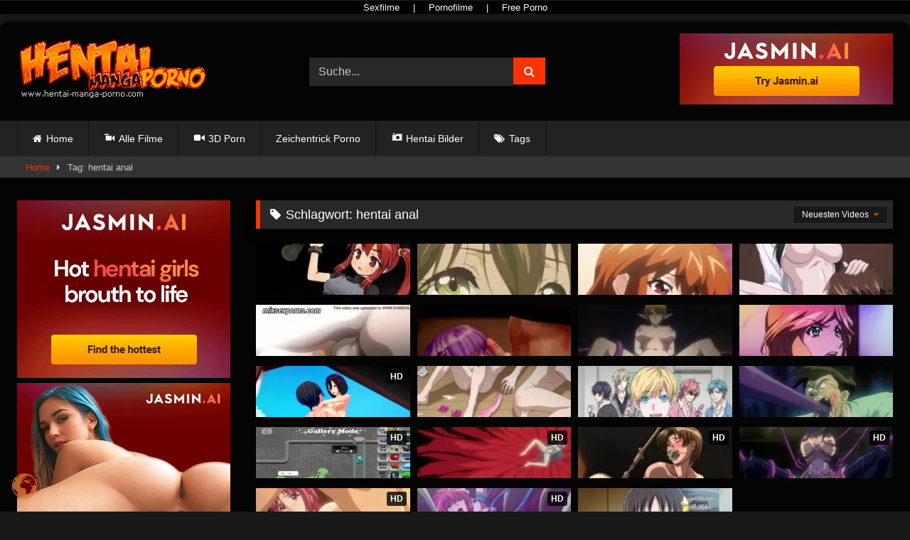

--- FILE ---
content_type: text/html; charset=UTF-8
request_url: https://hentai-manga-porno.com/tag/hentai-anal/
body_size: 16291
content:
<!DOCTYPE html>


<html lang="de" prefix="og: https://ogp.me/ns#">
<head>
<meta charset="UTF-8">
<meta content='width=device-width, initial-scale=1.0, maximum-scale=1.0, user-scalable=0' name='viewport' />
<link rel="profile" href="https://gmpg.org/xfn/11">
<link rel="icon" href="
https://hentai-manga-porno.com/wp-content/uploads/2020/10/hentai-icon_transparent.png">

<!-- Meta social networks -->

<!-- Temp Style -->
	<style>
		#page {
			max-width: 1300px;
			margin: 10px auto;
			background: rgba(0,0,0,0.85);
			box-shadow: 0 0 10px rgba(0, 0, 0, 0.50);
			-moz-box-shadow: 0 0 10px rgba(0, 0, 0, 0.50);
			-webkit-box-shadow: 0 0 10px rgba(0, 0, 0, 0.50);
			-webkit-border-radius: 10px;
			-moz-border-radius: 10px;
			border-radius: 10px;
		}
	</style>
<style>
	.post-thumbnail {
		aspect-ratio: 16/9;
	}
	.post-thumbnail video,
	.post-thumbnail img {
		object-fit: cover;
	}

	.video-debounce-bar {
		background: #ff3200!important;
	}

					body.custom-background {
			background-image: url(https://hentai-manga-porno.com/wp-content/themes/retrotube/assets/img/niches/hentai/bg.jpg);
			background-color: #181818!important;
			background-repeat: no-repeat;
			background-attachment: fixed;
			background-position: top;
			background-size: cover;
		}
	
			#site-navigation {
			background: #222222;
		}
	
	.site-title a {
		font-family: Open Sans;
		font-size: 36px;
	}
	.site-branding .logo img {
		max-width: 270px;
		max-height: 120px;
		margin-top: 0px;
		margin-left: 0px;
	}
	a,
	.site-title a i,
	.thumb-block:hover .rating-bar i,
	.categories-list .thumb-block:hover .entry-header .cat-title:before,
	.required,
	.like #more:hover i,
	.dislike #less:hover i,
	.top-bar i:hover,
	.main-navigation .menu-item-has-children > a:after,
	.menu-toggle i,
	.main-navigation.toggled li:hover > a,
	.main-navigation.toggled li.focus > a,
	.main-navigation.toggled li.current_page_item > a,
	.main-navigation.toggled li.current-menu-item > a,
	#filters .filters-select:after,
	.morelink i,
	.top-bar .membership a i,
	.thumb-block:hover .photos-count i {
		color: #ff3200;
	}
	button,
	.button,
	input[type="button"],
	input[type="reset"],
	input[type="submit"],
	.label,
	.pagination ul li a.current,
	.pagination ul li a:hover,
	body #filters .label.secondary.active,
	.label.secondary:hover,
	.main-navigation li:hover > a,
	.main-navigation li.focus > a,
	.main-navigation li.current_page_item > a,
	.main-navigation li.current-menu-item > a,
	.widget_categories ul li a:hover,
	.comment-reply-link,
	a.tag-cloud-link:hover,
	.template-actors li a:hover {
		border-color: #ff3200!important;
		background-color: #ff3200!important;
	}
	.rating-bar-meter,
	.vjs-play-progress,
	#filters .filters-options span:hover,
	.bx-wrapper .bx-controls-direction a,
	.top-bar .social-share a:hover,
	.thumb-block:hover span.hd-video,
	.featured-carousel .slide a:hover span.hd-video,
	.appContainer .ctaButton {
		background-color: #ff3200!important;
	}
	#video-tabs button.tab-link.active,
	.title-block,
	.widget-title,
	.page-title,
	.page .entry-title,
	.comments-title,
	.comment-reply-title,
	.morelink:hover {
		border-color: #ff3200!important;
	}

	/* Small desktops ----------- */
	@media only screen  and (min-width : 64.001em) and (max-width : 84em) {
		#main .thumb-block {
			width: 25%!important;
		}
	}

	/* Desktops and laptops ----------- */
	@media only screen  and (min-width : 84.001em) {
		#main .thumb-block {
			width: 25%!important;
		}
	}

</style>

<!-- Google Analytics -->
<!-- Google tag (gtag.js) -->
<script async src="https://www.googletagmanager.com/gtag/js?id=G-YLSXQ2BBXF"></script>
<script>
  window.dataLayer = window.dataLayer || [];
  function gtag(){dataLayer.push(arguments);}
  gtag('js', new Date());

  gtag('config', 'G-YLSXQ2BBXF');
</script>
<!-- Meta Verification -->


<!-- Suchmaschinen-Optimierung durch Rank Math PRO - https://rankmath.com/ -->
<title>hentai anal &bull; Hentai Manga</title>
<meta name="robots" content="follow, index, max-snippet:-1, max-video-preview:-1, max-image-preview:large"/>
<link rel="canonical" href="https://hentai-manga-porno.com/tag/hentai-anal/" />
<meta property="og:locale" content="de_DE" />
<meta property="og:type" content="article" />
<meta property="og:title" content="hentai anal &bull; Hentai Manga" />
<meta property="og:url" content="https://hentai-manga-porno.com/tag/hentai-anal/" />
<meta property="og:site_name" content="Hentai Manga" />
<meta name="twitter:card" content="summary_large_image" />
<meta name="twitter:title" content="hentai anal &bull; Hentai Manga" />
<meta name="twitter:label1" content="Videos" />
<meta name="twitter:data1" content="19" />
<script type="application/ld+json" class="rank-math-schema-pro">{"@context":"https://schema.org","@graph":[{"@type":"Person","@id":"https://hentai-manga-porno.com/#person","name":"Hentai Manga"},{"@type":"WebSite","@id":"https://hentai-manga-porno.com/#website","url":"https://hentai-manga-porno.com","name":"Hentai Manga","publisher":{"@id":"https://hentai-manga-porno.com/#person"},"inLanguage":"de"},{"@type":"BreadcrumbList","@id":"https://hentai-manga-porno.com/tag/hentai-anal/#breadcrumb","itemListElement":[{"@type":"ListItem","position":"1","item":{"@id":"https://hentai-manga-porno.com","name":"Home"}},{"@type":"ListItem","position":"2","item":{"@id":"https://hentai-manga-porno.com/tag/hentai-anal/","name":"hentai anal"}}]},{"@type":"CollectionPage","@id":"https://hentai-manga-porno.com/tag/hentai-anal/#webpage","url":"https://hentai-manga-porno.com/tag/hentai-anal/","name":"hentai anal &bull; Hentai Manga","isPartOf":{"@id":"https://hentai-manga-porno.com/#website"},"inLanguage":"de","breadcrumb":{"@id":"https://hentai-manga-porno.com/tag/hentai-anal/#breadcrumb"}}]}</script>
<!-- /Rank Math WordPress SEO Plugin -->

<link rel="alternate" type="application/rss+xml" title="Hentai Manga &raquo; Feed" href="https://hentai-manga-porno.com/feed/" />
<link rel="alternate" type="application/rss+xml" title="Hentai Manga &raquo; Kommentar-Feed" href="https://hentai-manga-porno.com/comments/feed/" />
<link rel="alternate" type="application/rss+xml" title="Hentai Manga &raquo; hentai anal Schlagwort-Feed" href="https://hentai-manga-porno.com/tag/hentai-anal/feed/" />
<style id='wp-img-auto-sizes-contain-inline-css' type='text/css'>
img:is([sizes=auto i],[sizes^="auto," i]){contain-intrinsic-size:3000px 1500px}
/*# sourceURL=wp-img-auto-sizes-contain-inline-css */
</style>
<link rel='stylesheet' id='dashicons-css' href='https://hentai-manga-porno.com/wp-includes/css/dashicons.min.css?ver=6.9' type='text/css' media='all' />
<link rel='stylesheet' id='menu-icons-extra-css' href='https://hentai-manga-porno.com/wp-content/plugins/menu-icons/css/extra.min.css?ver=0.13.20' type='text/css' media='all' />
<style id='wp-emoji-styles-inline-css' type='text/css'>

	img.wp-smiley, img.emoji {
		display: inline !important;
		border: none !important;
		box-shadow: none !important;
		height: 1em !important;
		width: 1em !important;
		margin: 0 0.07em !important;
		vertical-align: -0.1em !important;
		background: none !important;
		padding: 0 !important;
	}
/*# sourceURL=wp-emoji-styles-inline-css */
</style>
<style id='wp-block-library-inline-css' type='text/css'>
:root{--wp-block-synced-color:#7a00df;--wp-block-synced-color--rgb:122,0,223;--wp-bound-block-color:var(--wp-block-synced-color);--wp-editor-canvas-background:#ddd;--wp-admin-theme-color:#007cba;--wp-admin-theme-color--rgb:0,124,186;--wp-admin-theme-color-darker-10:#006ba1;--wp-admin-theme-color-darker-10--rgb:0,107,160.5;--wp-admin-theme-color-darker-20:#005a87;--wp-admin-theme-color-darker-20--rgb:0,90,135;--wp-admin-border-width-focus:2px}@media (min-resolution:192dpi){:root{--wp-admin-border-width-focus:1.5px}}.wp-element-button{cursor:pointer}:root .has-very-light-gray-background-color{background-color:#eee}:root .has-very-dark-gray-background-color{background-color:#313131}:root .has-very-light-gray-color{color:#eee}:root .has-very-dark-gray-color{color:#313131}:root .has-vivid-green-cyan-to-vivid-cyan-blue-gradient-background{background:linear-gradient(135deg,#00d084,#0693e3)}:root .has-purple-crush-gradient-background{background:linear-gradient(135deg,#34e2e4,#4721fb 50%,#ab1dfe)}:root .has-hazy-dawn-gradient-background{background:linear-gradient(135deg,#faaca8,#dad0ec)}:root .has-subdued-olive-gradient-background{background:linear-gradient(135deg,#fafae1,#67a671)}:root .has-atomic-cream-gradient-background{background:linear-gradient(135deg,#fdd79a,#004a59)}:root .has-nightshade-gradient-background{background:linear-gradient(135deg,#330968,#31cdcf)}:root .has-midnight-gradient-background{background:linear-gradient(135deg,#020381,#2874fc)}:root{--wp--preset--font-size--normal:16px;--wp--preset--font-size--huge:42px}.has-regular-font-size{font-size:1em}.has-larger-font-size{font-size:2.625em}.has-normal-font-size{font-size:var(--wp--preset--font-size--normal)}.has-huge-font-size{font-size:var(--wp--preset--font-size--huge)}.has-text-align-center{text-align:center}.has-text-align-left{text-align:left}.has-text-align-right{text-align:right}.has-fit-text{white-space:nowrap!important}#end-resizable-editor-section{display:none}.aligncenter{clear:both}.items-justified-left{justify-content:flex-start}.items-justified-center{justify-content:center}.items-justified-right{justify-content:flex-end}.items-justified-space-between{justify-content:space-between}.screen-reader-text{border:0;clip-path:inset(50%);height:1px;margin:-1px;overflow:hidden;padding:0;position:absolute;width:1px;word-wrap:normal!important}.screen-reader-text:focus{background-color:#ddd;clip-path:none;color:#444;display:block;font-size:1em;height:auto;left:5px;line-height:normal;padding:15px 23px 14px;text-decoration:none;top:5px;width:auto;z-index:100000}html :where(.has-border-color){border-style:solid}html :where([style*=border-top-color]){border-top-style:solid}html :where([style*=border-right-color]){border-right-style:solid}html :where([style*=border-bottom-color]){border-bottom-style:solid}html :where([style*=border-left-color]){border-left-style:solid}html :where([style*=border-width]){border-style:solid}html :where([style*=border-top-width]){border-top-style:solid}html :where([style*=border-right-width]){border-right-style:solid}html :where([style*=border-bottom-width]){border-bottom-style:solid}html :where([style*=border-left-width]){border-left-style:solid}html :where(img[class*=wp-image-]){height:auto;max-width:100%}:where(figure){margin:0 0 1em}html :where(.is-position-sticky){--wp-admin--admin-bar--position-offset:var(--wp-admin--admin-bar--height,0px)}@media screen and (max-width:600px){html :where(.is-position-sticky){--wp-admin--admin-bar--position-offset:0px}}

/*# sourceURL=wp-block-library-inline-css */
</style><style id='global-styles-inline-css' type='text/css'>
:root{--wp--preset--aspect-ratio--square: 1;--wp--preset--aspect-ratio--4-3: 4/3;--wp--preset--aspect-ratio--3-4: 3/4;--wp--preset--aspect-ratio--3-2: 3/2;--wp--preset--aspect-ratio--2-3: 2/3;--wp--preset--aspect-ratio--16-9: 16/9;--wp--preset--aspect-ratio--9-16: 9/16;--wp--preset--color--black: #000000;--wp--preset--color--cyan-bluish-gray: #abb8c3;--wp--preset--color--white: #ffffff;--wp--preset--color--pale-pink: #f78da7;--wp--preset--color--vivid-red: #cf2e2e;--wp--preset--color--luminous-vivid-orange: #ff6900;--wp--preset--color--luminous-vivid-amber: #fcb900;--wp--preset--color--light-green-cyan: #7bdcb5;--wp--preset--color--vivid-green-cyan: #00d084;--wp--preset--color--pale-cyan-blue: #8ed1fc;--wp--preset--color--vivid-cyan-blue: #0693e3;--wp--preset--color--vivid-purple: #9b51e0;--wp--preset--gradient--vivid-cyan-blue-to-vivid-purple: linear-gradient(135deg,rgb(6,147,227) 0%,rgb(155,81,224) 100%);--wp--preset--gradient--light-green-cyan-to-vivid-green-cyan: linear-gradient(135deg,rgb(122,220,180) 0%,rgb(0,208,130) 100%);--wp--preset--gradient--luminous-vivid-amber-to-luminous-vivid-orange: linear-gradient(135deg,rgb(252,185,0) 0%,rgb(255,105,0) 100%);--wp--preset--gradient--luminous-vivid-orange-to-vivid-red: linear-gradient(135deg,rgb(255,105,0) 0%,rgb(207,46,46) 100%);--wp--preset--gradient--very-light-gray-to-cyan-bluish-gray: linear-gradient(135deg,rgb(238,238,238) 0%,rgb(169,184,195) 100%);--wp--preset--gradient--cool-to-warm-spectrum: linear-gradient(135deg,rgb(74,234,220) 0%,rgb(151,120,209) 20%,rgb(207,42,186) 40%,rgb(238,44,130) 60%,rgb(251,105,98) 80%,rgb(254,248,76) 100%);--wp--preset--gradient--blush-light-purple: linear-gradient(135deg,rgb(255,206,236) 0%,rgb(152,150,240) 100%);--wp--preset--gradient--blush-bordeaux: linear-gradient(135deg,rgb(254,205,165) 0%,rgb(254,45,45) 50%,rgb(107,0,62) 100%);--wp--preset--gradient--luminous-dusk: linear-gradient(135deg,rgb(255,203,112) 0%,rgb(199,81,192) 50%,rgb(65,88,208) 100%);--wp--preset--gradient--pale-ocean: linear-gradient(135deg,rgb(255,245,203) 0%,rgb(182,227,212) 50%,rgb(51,167,181) 100%);--wp--preset--gradient--electric-grass: linear-gradient(135deg,rgb(202,248,128) 0%,rgb(113,206,126) 100%);--wp--preset--gradient--midnight: linear-gradient(135deg,rgb(2,3,129) 0%,rgb(40,116,252) 100%);--wp--preset--font-size--small: 13px;--wp--preset--font-size--medium: 20px;--wp--preset--font-size--large: 36px;--wp--preset--font-size--x-large: 42px;--wp--preset--spacing--20: 0.44rem;--wp--preset--spacing--30: 0.67rem;--wp--preset--spacing--40: 1rem;--wp--preset--spacing--50: 1.5rem;--wp--preset--spacing--60: 2.25rem;--wp--preset--spacing--70: 3.38rem;--wp--preset--spacing--80: 5.06rem;--wp--preset--shadow--natural: 6px 6px 9px rgba(0, 0, 0, 0.2);--wp--preset--shadow--deep: 12px 12px 50px rgba(0, 0, 0, 0.4);--wp--preset--shadow--sharp: 6px 6px 0px rgba(0, 0, 0, 0.2);--wp--preset--shadow--outlined: 6px 6px 0px -3px rgb(255, 255, 255), 6px 6px rgb(0, 0, 0);--wp--preset--shadow--crisp: 6px 6px 0px rgb(0, 0, 0);}:where(.is-layout-flex){gap: 0.5em;}:where(.is-layout-grid){gap: 0.5em;}body .is-layout-flex{display: flex;}.is-layout-flex{flex-wrap: wrap;align-items: center;}.is-layout-flex > :is(*, div){margin: 0;}body .is-layout-grid{display: grid;}.is-layout-grid > :is(*, div){margin: 0;}:where(.wp-block-columns.is-layout-flex){gap: 2em;}:where(.wp-block-columns.is-layout-grid){gap: 2em;}:where(.wp-block-post-template.is-layout-flex){gap: 1.25em;}:where(.wp-block-post-template.is-layout-grid){gap: 1.25em;}.has-black-color{color: var(--wp--preset--color--black) !important;}.has-cyan-bluish-gray-color{color: var(--wp--preset--color--cyan-bluish-gray) !important;}.has-white-color{color: var(--wp--preset--color--white) !important;}.has-pale-pink-color{color: var(--wp--preset--color--pale-pink) !important;}.has-vivid-red-color{color: var(--wp--preset--color--vivid-red) !important;}.has-luminous-vivid-orange-color{color: var(--wp--preset--color--luminous-vivid-orange) !important;}.has-luminous-vivid-amber-color{color: var(--wp--preset--color--luminous-vivid-amber) !important;}.has-light-green-cyan-color{color: var(--wp--preset--color--light-green-cyan) !important;}.has-vivid-green-cyan-color{color: var(--wp--preset--color--vivid-green-cyan) !important;}.has-pale-cyan-blue-color{color: var(--wp--preset--color--pale-cyan-blue) !important;}.has-vivid-cyan-blue-color{color: var(--wp--preset--color--vivid-cyan-blue) !important;}.has-vivid-purple-color{color: var(--wp--preset--color--vivid-purple) !important;}.has-black-background-color{background-color: var(--wp--preset--color--black) !important;}.has-cyan-bluish-gray-background-color{background-color: var(--wp--preset--color--cyan-bluish-gray) !important;}.has-white-background-color{background-color: var(--wp--preset--color--white) !important;}.has-pale-pink-background-color{background-color: var(--wp--preset--color--pale-pink) !important;}.has-vivid-red-background-color{background-color: var(--wp--preset--color--vivid-red) !important;}.has-luminous-vivid-orange-background-color{background-color: var(--wp--preset--color--luminous-vivid-orange) !important;}.has-luminous-vivid-amber-background-color{background-color: var(--wp--preset--color--luminous-vivid-amber) !important;}.has-light-green-cyan-background-color{background-color: var(--wp--preset--color--light-green-cyan) !important;}.has-vivid-green-cyan-background-color{background-color: var(--wp--preset--color--vivid-green-cyan) !important;}.has-pale-cyan-blue-background-color{background-color: var(--wp--preset--color--pale-cyan-blue) !important;}.has-vivid-cyan-blue-background-color{background-color: var(--wp--preset--color--vivid-cyan-blue) !important;}.has-vivid-purple-background-color{background-color: var(--wp--preset--color--vivid-purple) !important;}.has-black-border-color{border-color: var(--wp--preset--color--black) !important;}.has-cyan-bluish-gray-border-color{border-color: var(--wp--preset--color--cyan-bluish-gray) !important;}.has-white-border-color{border-color: var(--wp--preset--color--white) !important;}.has-pale-pink-border-color{border-color: var(--wp--preset--color--pale-pink) !important;}.has-vivid-red-border-color{border-color: var(--wp--preset--color--vivid-red) !important;}.has-luminous-vivid-orange-border-color{border-color: var(--wp--preset--color--luminous-vivid-orange) !important;}.has-luminous-vivid-amber-border-color{border-color: var(--wp--preset--color--luminous-vivid-amber) !important;}.has-light-green-cyan-border-color{border-color: var(--wp--preset--color--light-green-cyan) !important;}.has-vivid-green-cyan-border-color{border-color: var(--wp--preset--color--vivid-green-cyan) !important;}.has-pale-cyan-blue-border-color{border-color: var(--wp--preset--color--pale-cyan-blue) !important;}.has-vivid-cyan-blue-border-color{border-color: var(--wp--preset--color--vivid-cyan-blue) !important;}.has-vivid-purple-border-color{border-color: var(--wp--preset--color--vivid-purple) !important;}.has-vivid-cyan-blue-to-vivid-purple-gradient-background{background: var(--wp--preset--gradient--vivid-cyan-blue-to-vivid-purple) !important;}.has-light-green-cyan-to-vivid-green-cyan-gradient-background{background: var(--wp--preset--gradient--light-green-cyan-to-vivid-green-cyan) !important;}.has-luminous-vivid-amber-to-luminous-vivid-orange-gradient-background{background: var(--wp--preset--gradient--luminous-vivid-amber-to-luminous-vivid-orange) !important;}.has-luminous-vivid-orange-to-vivid-red-gradient-background{background: var(--wp--preset--gradient--luminous-vivid-orange-to-vivid-red) !important;}.has-very-light-gray-to-cyan-bluish-gray-gradient-background{background: var(--wp--preset--gradient--very-light-gray-to-cyan-bluish-gray) !important;}.has-cool-to-warm-spectrum-gradient-background{background: var(--wp--preset--gradient--cool-to-warm-spectrum) !important;}.has-blush-light-purple-gradient-background{background: var(--wp--preset--gradient--blush-light-purple) !important;}.has-blush-bordeaux-gradient-background{background: var(--wp--preset--gradient--blush-bordeaux) !important;}.has-luminous-dusk-gradient-background{background: var(--wp--preset--gradient--luminous-dusk) !important;}.has-pale-ocean-gradient-background{background: var(--wp--preset--gradient--pale-ocean) !important;}.has-electric-grass-gradient-background{background: var(--wp--preset--gradient--electric-grass) !important;}.has-midnight-gradient-background{background: var(--wp--preset--gradient--midnight) !important;}.has-small-font-size{font-size: var(--wp--preset--font-size--small) !important;}.has-medium-font-size{font-size: var(--wp--preset--font-size--medium) !important;}.has-large-font-size{font-size: var(--wp--preset--font-size--large) !important;}.has-x-large-font-size{font-size: var(--wp--preset--font-size--x-large) !important;}
/*# sourceURL=global-styles-inline-css */
</style>

<style id='classic-theme-styles-inline-css' type='text/css'>
/*! This file is auto-generated */
.wp-block-button__link{color:#fff;background-color:#32373c;border-radius:9999px;box-shadow:none;text-decoration:none;padding:calc(.667em + 2px) calc(1.333em + 2px);font-size:1.125em}.wp-block-file__button{background:#32373c;color:#fff;text-decoration:none}
/*# sourceURL=/wp-includes/css/classic-themes.min.css */
</style>
<link rel='stylesheet' id='widgetopts-styles-css' href='https://hentai-manga-porno.com/wp-content/plugins/widget-options/assets/css/widget-options.css?ver=4.1.3' type='text/css' media='all' />
<link rel='stylesheet' id='wpst-font-awesome-css' href='https://hentai-manga-porno.com/wp-content/themes/retrotube/assets/stylesheets/font-awesome/css/font-awesome.min.css?ver=4.7.0' type='text/css' media='all' />
<link rel='stylesheet' id='wpst-style-css' href='https://hentai-manga-porno.com/wp-content/themes/retrotube/style.css?ver=1.11.0.1764770923' type='text/css' media='all' />
<script type="text/javascript" src="https://hentai-manga-porno.com/wp-includes/js/jquery/jquery.min.js?ver=3.7.1" id="jquery-core-js"></script>
<script type="text/javascript" src="https://hentai-manga-porno.com/wp-includes/js/jquery/jquery-migrate.min.js?ver=3.4.1" id="jquery-migrate-js"></script>
<link rel="https://api.w.org/" href="https://hentai-manga-porno.com/wp-json/" /><link rel="alternate" title="JSON" type="application/json" href="https://hentai-manga-porno.com/wp-json/wp/v2/tags/64" /><link rel="EditURI" type="application/rsd+xml" title="RSD" href="https://hentai-manga-porno.com/xmlrpc.php?rsd" />
<meta name="generator" content="WordPress 6.9" />
<script>document.createElement( "picture" );if(!window.HTMLPictureElement && document.addEventListener) {window.addEventListener("DOMContentLoaded", function() {var s = document.createElement("script");s.src = "https://hentai-manga-porno.com/wp-content/plugins/webp-express/js/picturefill.min.js";document.body.appendChild(s);});}</script><script type='text/javascript'>window.superWebShareFallback = {"superwebshare_fallback_enable":"enable","fallback_title":"Share","fallback_modal_background":"#BD3854","fallback_layout":"1","fallback_twitter_via":"","fallback_text_color":"#ffffff","fallback_show_in_desktop":"disable","fallback_social_networks":["facebook","twitter","linkedin","whatsapp"]} </script><link rel="icon" href="https://hentai-manga-porno.com/wp-content/uploads/2020/10/cropped-hentai-icon_transparent-150x150.png" sizes="32x32" />
<link rel="icon" href="https://hentai-manga-porno.com/wp-content/uploads/2020/10/cropped-hentai-icon_transparent-300x300.png" sizes="192x192" />
<link rel="apple-touch-icon" href="https://hentai-manga-porno.com/wp-content/uploads/2020/10/cropped-hentai-icon_transparent-300x300.png" />
<meta name="msapplication-TileImage" content="https://hentai-manga-porno.com/wp-content/uploads/2020/10/cropped-hentai-icon_transparent-300x300.png" />
		<style type="text/css" id="wp-custom-css">
			ins
{background: transparent;}

.partnerbar {
 border-bottom:1px solid #1c1c1c;
 border-top:1px solid #1c1c1c;
 background:rgba(0,0,0,.9);
 padding:7px 0;
 color:#fff;
 font-size:13px;
 line-height:5px;
 text-align:center
}
.partnerbar a {
 color:#ffffff;
 display:inline-block;
 padding:0 15px;
 font-size:13px;
 margin-left:auto;
 margin-right:auto
}
.partnerbar a:hover {
 color:#ff3200;
 text-decoration:none
}

h1 {
  /* Eigenschaften für alle h1-Elemente */
  font-size: 18px;
  font-family: Arial, sans-serif;
}

h2 {
  /* Eigenschaften für alle h2-Elemente */
  font-size: 16px;
  font-family: Arial, serif;
}

h6 {
  font-size: 13px;
  font-family: Arial;
	color: white;
  font-weight: normal; /* Text ist nicht fett */
}

#sticky-banner {
    position: fixed;
  }		</style>
		</head>

<body
class="archive tag tag-hentai-anal tag-64 wp-embed-responsive wp-theme-retrotube hfeed">
	
<div class="partnerbar">
	<a title="Sexfilme" href="https://alpenrammler.com/" target="_blank">Sexfilme</a> |
	<a title="Pornofilme" href="https://bravoporno.net/" target="_blank">Pornofilme</a> |
	<a title="Free Porno" href="https://alpenporno.com/" target="_blank">Free Porno</a>
</div>	
	
<div id="page">
	<a class="skip-link screen-reader-text" href="#content">Skip to content</a>

	<header id="masthead" class="site-header" role="banner">

		
		<div class="site-branding row">
			<div class="logo">
									<a href="https://hentai-manga-porno.com/" rel="home" title="Hentai Manga"><img src="
										/wp-content/uploads/2020/10/logo_manga_porno.png					" alt="Hentai Manga"></a>
				
							</div>
							<div class="header-search small-search">
	<form method="get" id="searchform" action="https://hentai-manga-porno.com/">        
					<input class="input-group-field" value="Suche..." name="s" id="s" onfocus="if (this.value == 'Suche...') {this.value = '';}" onblur="if (this.value == '') {this.value = 'Suche...';}" type="text" />
				
		<input class="button fa-input" type="submit" id="searchsubmit" value="&#xf002;" />        
	</form>
</div>										<div class="happy-header">
					<a title="Can an AI Anime Girl Be Horny?!" href="https://rpwmct.com/?siteId=jai&cobrandId=&superCategoryName=&categoryName=ai_nude_anime&pageName=listpage&prm[psid]=MesecoPro&prm[pstool]=304_5&prm[psprogram]=revs&prm[campaign_id]=&subAffId={SUBAFFID}" align="center" target="_blank"><img class="img" alt="Can an AI Anime Girl Be Horny?!" src="https://pt-static1.ptwmstcnt.com/npt/banner/gif/_aianime_1/300x100.gif?sid=292946c6&psid=MesecoPro&pstool=304_5&psprogram=revs&campaign_id=" border="0" /></a>				</div>
					</div><!-- .site-branding -->

		<nav id="site-navigation" class="main-navigation
		" role="navigation">
			<div id="head-mobile"></div>
			<div class="button-nav"></div>
			<ul id="menu-main-menu" class="row"><li id="menu-item-11" class="home-icon menu-item menu-item-type-custom menu-item-object-custom menu-item-home menu-item-11"><a href="https://hentai-manga-porno.com">Home</a></li>
<li id="menu-item-67" class="menu-item menu-item-type-custom menu-item-object-custom menu-item-67"><a href="https://hentai-manga-porno.com/kategorie/hentai-manga-zeichentrick-3d-porno/"><i class="_mi _before dashicons dashicons-video-alt" aria-hidden="true"></i><span>Alle Filme</span></a></li>
<li id="menu-item-510" class="menu-item menu-item-type-custom menu-item-object-custom menu-item-510"><a href="https://hentai-manga-porno.com/kategorie/3d-porn/"><i class="_mi _before dashicons dashicons-video-alt2" aria-hidden="true"></i><span>3D Porn</span></a></li>
<li id="menu-item-673" class="menu-item menu-item-type-taxonomy menu-item-object-category menu-item-673"><a href="https://hentai-manga-porno.com/kategorie/zeichentrick-porno/">Zeichentrick Porno</a></li>
<li id="menu-item-379" class="menu-item menu-item-type-custom menu-item-object-custom menu-item-379"><a href="https://hentai-manga-porno.com/photos-category/hentai-bilder/"><i class="_mi _before dashicons dashicons-camera" aria-hidden="true"></i><span>Hentai Bilder</span></a></li>
<li id="menu-item-13" class="tag-icon menu-item menu-item-type-post_type menu-item-object-page menu-item-13"><a href="https://hentai-manga-porno.com/tags/">Tags</a></li>
</ul>		</nav><!-- #site-navigation -->

		<div class="clear"></div>

					<div class="happy-header-mobile">
				<a title="Can an AI Anime Girl Be Horny?!" href="https://rpwmct.com/?siteId=jai&cobrandId=&superCategoryName=&categoryName=ai_nude_anime&pageName=listpage&prm[psid]=MesecoPro&prm[pstool]=304_5&prm[psprogram]=revs&prm[campaign_id]=&subAffId={SUBAFFID}" align="center" target="_blank"><img class="img" alt="Can an AI Anime Girl Be Horny?!" src="https://pt-static1.ptwmstcnt.com/npt/banner/gif/_aianime_1/300x100.gif?sid=292946c6&psid=MesecoPro&pstool=304_5&psprogram=revs&campaign_id=" border="0" /></a>			</div>
			</header><!-- #masthead -->

	<div class="breadcrumbs-area"><div class="row"><div id="breadcrumbs"><a href="https://hentai-manga-porno.com">Home</a><span class="separator"><i class="fa fa-caret-right"></i></span><span class="current">Tag: hentai anal</span></div></div></div>
	
	<div id="content" class="site-content row">
	<div id="primary" class="content-area with-sidebar-left">
		<main id="main" class="site-main with-sidebar-left" role="main">
					<header class="page-header">
				<h1 class="widget-title"><i class="fa fa-tag"></i>Schlagwort: <span>hentai anal</span></h1>					<div id="filters">        
		<div class="filters-select">
					Neuesten Videos						<div class="filters-options">
									
					<span><a class="" href="/tag/hentai-anal/?filter=latest">Neuesten Videos</a></span>
																<span><a class="" href="/tag/hentai-anal/?filter=longest">Längste Videos</a></span>			
											<span><a class="" href="/tag/hentai-anal/?filter=popular">Beliebte Videos</a></span>			
					<span><a class="" href="/tag/hentai-anal/?filter=random">Zufalls Video</a></span>	
							</div>
		</div>
	</div>
			</header><!-- .page-header -->
			<div class="videos-list">
				
<article data-video-id="video_1" data-main-thumb="https://hentai-manga-porno.com/wp-content/uploads/2023/07/966.jpg" data-thumbs="https://www.lapippa.com/media/videos/tmb/5893/1.jpg,https://www.lapippa.com/media/videos/tmb/5893/2.jpg,https://www.lapippa.com/media/videos/tmb/5893/3.jpg,https://www.lapippa.com/media/videos/tmb/5893/4.jpg,https://www.lapippa.com/media/videos/tmb/5893/5.jpg,https://www.lapippa.com/media/videos/tmb/5893/6.jpg,https://www.lapippa.com/media/videos/tmb/5893/7.jpg,https://www.lapippa.com/media/videos/tmb/5893/8.jpg,https://www.lapippa.com/media/videos/tmb/5893/9.jpg,https://www.lapippa.com/media/videos/tmb/5893/10.jpg" class="loop-video thumb-block video-preview-item post-966 post type-post status-publish format-video has-post-thumbnail hentry category-hentai-manga-zeichentrick-3d-porno tag-3d-animated-porn-hentai tag-7ds-hentai tag-anime-hentai-heaven tag-cheerleader-hentai-porn tag-gay-hentai-porno tag-h-anime-hentai tag-hentai-anal tag-hentai-disney-porn tag-hentai-enema-porn tag-hentai-german-sub tag-hentai-porn-eng-sub tag-hentai-serien tag-hentai-stream-porn tag-hentai-tentakel tag-mei-terumi-hentai tag-mermaid-hentai-porn tag-miraculous-hentai tag-monster-und-tentakel tag-sister-and-brother-hentai-anime tag-tentakel tag-uncensored-hentai-porn-tube tag-upcoming-hentai tag-watch-hentai-anime-online post_format-post-format-video" data-post-id="966">
	<a href="https://hentai-manga-porno.com/geiler-bdsm-hentai-mit-monster-und-tentakel/" title="Geiler BDSM Hentai mit Monster und Tentakel">
		<div class="post-thumbnail">
			
			<div class="post-thumbnail-container"><picture><source srcset="https://hentai-manga-porno.com/wp-content/webp-express/webp-images/doc-root/wp-content/uploads/2023/07/966.jpg.webp" type="image/webp"><img class="video-main-thumb webpexpress-processed" width="300" height="168.75" src="https://hentai-manga-porno.com/wp-content/uploads/2023/07/966.jpg" alt="Geiler BDSM Hentai mit Monster und Tentakel"></picture></div>			<div class="video-overlay"></div>

									<span class="duration"><i class="fa fa-clock-o"></i>20:07</span>		</div>

		<div class="rating-bar"><div class="rating-bar-meter" style="width:50%"></div><i class="fa fa-thumbs-up" aria-hidden="true"></i><span>50%</span></div>
		<header class="entry-header">
			<span>Geiler BDSM Hentai mit Monster und Tentakel</span>
		</header>
	</a>
</article>

<article data-video-id="video_2" data-main-thumb="https://hentai-manga-porno.com/wp-content/uploads/2021/06/616.jpg" data-thumbs="https://www.lapippa.com/media/videos/tmb/5235/1.jpg,https://www.lapippa.com/media/videos/tmb/5235/2.jpg,https://www.lapippa.com/media/videos/tmb/5235/3.jpg,https://www.lapippa.com/media/videos/tmb/5235/4.jpg,https://www.lapippa.com/media/videos/tmb/5235/5.jpg,https://www.lapippa.com/media/videos/tmb/5235/6.jpg,https://www.lapippa.com/media/videos/tmb/5235/7.jpg,https://www.lapippa.com/media/videos/tmb/5235/8.jpg,https://www.lapippa.com/media/videos/tmb/5235/9.jpg,https://www.lapippa.com/media/videos/tmb/5235/10.jpg" class="loop-video thumb-block video-preview-item post-616 post type-post status-publish format-video has-post-thumbnail hentry category-hentai-manga-zeichentrick-3d-porno tag-anal-creampie tag-anal-fingern tag-anime-blowjob tag-anime-freundin tag-anime-sex tag-arschlecken tag-cum-shot tag-doggystyle tag-hentai-anal tag-hentai-cowgirl tag-hentai-crampie tag-kuessen tag-missionar tag-nass tag-reverse-cowgirl tag-schlucken tag-titten-spiel tag-uniform tag-wohnzimmer post_format-post-format-video" data-post-id="616">
	<a href="https://hentai-manga-porno.com/hentai-student-nimmt-anal-jungfraeulichkeit-von-seiner-sexy-freundin/" title="Hentai &#8211; Student nimmt anal Jungfräulichkeit von seiner sexy Freundin">
		<div class="post-thumbnail">
			
			<div class="post-thumbnail-container"><picture><source srcset="https://hentai-manga-porno.com/wp-content/webp-express/webp-images/doc-root/wp-content/uploads/2021/06/616.jpg.webp" type="image/webp"><img class="video-main-thumb webpexpress-processed" width="300" height="168.75" src="https://hentai-manga-porno.com/wp-content/uploads/2021/06/616.jpg" alt="Hentai – Student nimmt anal Jungfräulichkeit von seiner sexy Freundin"></picture></div>			<div class="video-overlay"></div>

									<span class="duration"><i class="fa fa-clock-o"></i>07:52</span>		</div>

		<div class="rating-bar"><div class="rating-bar-meter" style="width:100%"></div><i class="fa fa-thumbs-up" aria-hidden="true"></i><span>100%</span></div>
		<header class="entry-header">
			<span>Hentai &#8211; Student nimmt anal Jungfräulichkeit von seiner sexy Freundin</span>
		</header>
	</a>
</article>

<article data-video-id="video_3" data-main-thumb="https://hentai-manga-porno.com/wp-content/uploads/2021/05/542.jpg" data-thumbs="https://www.lapippa.com/media/videos/tmb/5232/1.jpg,https://www.lapippa.com/media/videos/tmb/5232/2.jpg,https://www.lapippa.com/media/videos/tmb/5232/3.jpg,https://www.lapippa.com/media/videos/tmb/5232/4.jpg,https://www.lapippa.com/media/videos/tmb/5232/5.jpg,https://www.lapippa.com/media/videos/tmb/5232/6.jpg,https://www.lapippa.com/media/videos/tmb/5232/7.jpg,https://www.lapippa.com/media/videos/tmb/5232/8.jpg,https://www.lapippa.com/media/videos/tmb/5232/9.jpg,https://www.lapippa.com/media/videos/tmb/5232/10.jpg" class="loop-video thumb-block video-preview-item post-542 post type-post status-publish format-video has-post-thumbnail hentry category-hentai-manga-zeichentrick-3d-porno tag-anime-hentai tag-bdsm-hentai-porno tag-dragon-ball-manga-porno tag-futanari-hentai tag-german-hentai-porno tag-hentai-2-read tag-hentai-anal tag-hentai-porno-hd tag-hentai-porno-inzest tag-hentai-porno-series tag-hentai-porno-vergewaltigt tag-highschool-dxd-hentai-porno tag-lesben-hentai-porno tag-manga-here tag-manga-zeichnen tag-mira-manga tag-sao-hentai tag-simpsons-hentai tag-yaoi-hentai post_format-post-format-video" data-post-id="542">
	<a href="https://hentai-manga-porno.com/hentai-babes-werden-beauftragt-einem-jungen-mann-aus-einer-reichen-familie-die-jungfraeulichkeit-zu-nehmen/" title="Hentai-Babes werden beauftragt, einem jungen Mann aus einer reichen Familie die Jungfräulichkeit zu nehmen">
		<div class="post-thumbnail">
			
			<div class="post-thumbnail-container"><picture><source srcset="https://hentai-manga-porno.com/wp-content/webp-express/webp-images/doc-root/wp-content/uploads/2021/05/542.jpg.webp" type="image/webp"><img class="video-main-thumb webpexpress-processed" width="300" height="168.75" src="https://hentai-manga-porno.com/wp-content/uploads/2021/05/542.jpg" alt="Hentai-Babes werden beauftragt, einem jungen Mann aus einer reichen Familie die Jungfräulichkeit zu nehmen"></picture></div>			<div class="video-overlay"></div>

									<span class="duration"><i class="fa fa-clock-o"></i>08:13</span>		</div>

		<div class="rating-bar"><div class="rating-bar-meter" style="width:100%"></div><i class="fa fa-thumbs-up" aria-hidden="true"></i><span>100%</span></div>
		<header class="entry-header">
			<span>Hentai-Babes werden beauftragt, einem jungen Mann aus einer reichen Familie die Jungfräulichkeit zu nehmen</span>
		</header>
	</a>
</article>

<article data-video-id="video_4" data-main-thumb="https://hentai-manga-porno.com/wp-content/uploads/2021/05/481.jpg" data-thumbs="https://www.lapippa.com/media/videos/tmb/5119/1.jpg,https://www.lapippa.com/media/videos/tmb/5119/2.jpg,https://www.lapippa.com/media/videos/tmb/5119/3.jpg,https://www.lapippa.com/media/videos/tmb/5119/4.jpg,https://www.lapippa.com/media/videos/tmb/5119/5.jpg,https://www.lapippa.com/media/videos/tmb/5119/6.jpg,https://www.lapippa.com/media/videos/tmb/5119/7.jpg,https://www.lapippa.com/media/videos/tmb/5119/8.jpg,https://www.lapippa.com/media/videos/tmb/5119/9.jpg,https://www.lapippa.com/media/videos/tmb/5119/10.jpg" class="loop-video thumb-block video-preview-item post-481 post type-post status-publish format-video has-post-thumbnail hentry category-hentai-manga-zeichentrick-3d-porno tag-avatar-hentai tag-bdsm-hentai-porno tag-blame-manga tag-dragon-ball-manga-porno tag-free-hentai-manga tag-german-hentai-porno tag-h-manga tag-hentai tag-hentai-anal tag-hentai-bdsm tag-hentai-for-me tag-hentai-fox tag-hentai-heroes tag-hentai-manga-porno tag-hentai-movies tag-hentai-online tag-hentai-org tag-hentai-porno-filme tag-hentai-porno-hd tag-hentai-porno-series tag-hentai-porno-spiel tag-hentai-porno-stream tag-hentai-porno-uncensored tag-hentai-porno-unzensiert tag-hentai-porno-vergewaltigung tag-hentai-tube tag-hentai-uncensored tag-kingdom-manga tag-lesben-hentai-porno tag-lesbian-hentai tag-manga tag-manga-augen tag-manga-figuren tag-manga-kiss tag-manga-porno-kostenlos tag-manga-raw tag-manga-tube tag-mira-manga-porno tag-naruto-hentai tag-one-piece-tube-manga tag-sao-hentai tag-shingeki-no-kyojin-manga tag-simply-hentai tag-simpsons-hentai-porno tag-solo-leveling-manga tag-star-wars-hentai tag-star-wars-hentai-porno tag-sword-art-online-hentai-porno tag-unzensierte-hentai-porno tag-yaoi-manga post_format-post-format-video" data-post-id="481">
	<a href="https://hentai-manga-porno.com/verbotener-hentai/" title="Verbotener Hentai">
		<div class="post-thumbnail">
			
			<div class="post-thumbnail-container"><picture><source srcset="https://hentai-manga-porno.com/wp-content/webp-express/webp-images/doc-root/wp-content/uploads/2021/05/481.jpg.webp" type="image/webp"><img class="video-main-thumb webpexpress-processed" width="300" height="168.75" src="https://hentai-manga-porno.com/wp-content/uploads/2021/05/481.jpg" alt="Verbotener Hentai"></picture></div>			<div class="video-overlay"></div>

									<span class="duration"><i class="fa fa-clock-o"></i>02:20</span>		</div>

		<div class="rating-bar"><div class="rating-bar-meter" style="width:100%"></div><i class="fa fa-thumbs-up" aria-hidden="true"></i><span>100%</span></div>
		<header class="entry-header">
			<span>Verbotener Hentai</span>
		</header>
	</a>
</article>

<article data-video-id="video_5" data-main-thumb="https://hentai-manga-porno.com/wp-content/uploads/2021/05/470.jpg" data-thumbs="https://www.lapippa.com/media/videos/tmb/5204/1.jpg,https://www.lapippa.com/media/videos/tmb/5204/2.jpg,https://www.lapippa.com/media/videos/tmb/5204/3.jpg,https://www.lapippa.com/media/videos/tmb/5204/4.jpg,https://www.lapippa.com/media/videos/tmb/5204/5.jpg,https://www.lapippa.com/media/videos/tmb/5204/6.jpg,https://www.lapippa.com/media/videos/tmb/5204/7.jpg,https://www.lapippa.com/media/videos/tmb/5204/8.jpg,https://www.lapippa.com/media/videos/tmb/5204/9.jpg,https://www.lapippa.com/media/videos/tmb/5204/10.jpg" class="loop-video thumb-block video-preview-item post-470 post type-post status-publish format-video has-post-thumbnail hentry category-hentai-manga-zeichentrick-3d-porno tag-anime-hentai-porno tag-anime-manga-porno tag-bdsm-hentai-porno tag-free-hentai-games tag-hentai-anal tag-hentai-bondage tag-hentai-heaven tag-hentai-porno-gratis tag-hentai-porno-serie tag-hentai-porno-vergewaltigt tag-league-of-hentai tag-lesbian-hentai tag-one-piece-manga-online tag-overlord-manga tag-r-manga tag-real-manga-porno tag-reddit-manga tag-sao-hentai tag-tales-of-demons-and-gods-manga tag-tokyo-ghoul-manga post_format-post-format-video" data-post-id="470">
	<a href="https://hentai-manga-porno.com/von-papa-gefickt-hentai/" title="Von Papa gefickt &#8211; Hentai">
		<div class="post-thumbnail">
			
			<div class="post-thumbnail-container"><picture><source srcset="https://hentai-manga-porno.com/wp-content/webp-express/webp-images/doc-root/wp-content/uploads/2021/05/470.jpg.webp" type="image/webp"><img class="video-main-thumb webpexpress-processed" width="300" height="168.75" src="https://hentai-manga-porno.com/wp-content/uploads/2021/05/470.jpg" alt="Von Papa gefickt – Hentai"></picture></div>			<div class="video-overlay"></div>

									<span class="duration"><i class="fa fa-clock-o"></i>01:17</span>		</div>

		<div class="rating-bar"><div class="rating-bar-meter" style="width:100%"></div><i class="fa fa-thumbs-up" aria-hidden="true"></i><span>100%</span></div>
		<header class="entry-header">
			<span>Von Papa gefickt &#8211; Hentai</span>
		</header>
	</a>
</article>

<article data-video-id="video_6" data-main-thumb="https://hentai-manga-porno.com/wp-content/uploads/2021/05/458.jpg" data-thumbs="https://www.lapippa.com/media/videos/tmb/5208/1.jpg,https://www.lapippa.com/media/videos/tmb/5208/2.jpg,https://www.lapippa.com/media/videos/tmb/5208/3.jpg,https://www.lapippa.com/media/videos/tmb/5208/4.jpg,https://www.lapippa.com/media/videos/tmb/5208/5.jpg,https://www.lapippa.com/media/videos/tmb/5208/6.jpg,https://www.lapippa.com/media/videos/tmb/5208/7.jpg,https://www.lapippa.com/media/videos/tmb/5208/8.jpg,https://www.lapippa.com/media/videos/tmb/5208/9.jpg,https://www.lapippa.com/media/videos/tmb/5208/10.jpg" class="loop-video thumb-block video-preview-item post-458 post type-post status-publish format-video has-post-thumbnail hentry category-hentai-manga-zeichentrick-3d-porno tag-adult-manga tag-anime-hentai-porno tag-best-hentai-porno tag-dragonball-hentai tag-futa-hentai tag-futanari-hentai tag-hentai-anal tag-hentai-bdsm tag-hentai-free tag-hentai-pics tag-hentai-porno-deutsch tag-hentai-porno-filme tag-hentai-porno-spiel tag-hentai-porno-tube tag-hentai-sex-games tag-hentai-tube tag-kaze-manga tag-lesben-hentai-porno tag-manga-kiss post_format-post-format-video" data-post-id="458">
	<a href="https://hentai-manga-porno.com/modesto-touhou-mmd-patchouli-raymmd-blowjob-patchouli-semen-collecting/" title="Modesto Touhou MMD &#8211; Patchouli RayMMD Blowjob (Patchouli Semen Collecting)">
		<div class="post-thumbnail">
			
			<div class="post-thumbnail-container"><picture><source srcset="https://hentai-manga-porno.com/wp-content/webp-express/webp-images/doc-root/wp-content/uploads/2021/05/458.jpg.webp" type="image/webp"><img class="video-main-thumb webpexpress-processed" width="300" height="168.75" src="https://hentai-manga-porno.com/wp-content/uploads/2021/05/458.jpg" alt="Modesto Touhou MMD – Patchouli RayMMD Blowjob (Patchouli Semen Collecting)"></picture></div>			<div class="video-overlay"></div>

									<span class="duration"><i class="fa fa-clock-o"></i>04:07</span>		</div>

		<div class="rating-bar"><div class="rating-bar-meter" style="width:100%"></div><i class="fa fa-thumbs-up" aria-hidden="true"></i><span>100%</span></div>
		<header class="entry-header">
			<span>Modesto Touhou MMD &#8211; Patchouli RayMMD Blowjob (Patchouli Semen Collecting)</span>
		</header>
	</a>
</article>

<article data-video-id="video_7" data-main-thumb="https://hentai-manga-porno.com/wp-content/uploads/2021/05/452.jpg" data-thumbs="https://www.lapippa.com/media/videos/tmb/5009/1.jpg,https://www.lapippa.com/media/videos/tmb/5009/2.jpg,https://www.lapippa.com/media/videos/tmb/5009/3.jpg,https://www.lapippa.com/media/videos/tmb/5009/4.jpg,https://www.lapippa.com/media/videos/tmb/5009/5.jpg,https://www.lapippa.com/media/videos/tmb/5009/6.jpg,https://www.lapippa.com/media/videos/tmb/5009/7.jpg,https://www.lapippa.com/media/videos/tmb/5009/8.jpg,https://www.lapippa.com/media/videos/tmb/5009/9.jpg,https://www.lapippa.com/media/videos/tmb/5009/10.jpg" class="loop-video thumb-block video-preview-item post-452 post type-post status-publish format-video has-post-thumbnail hentry category-hentai-manga-zeichentrick-3d-porno tag-anime-hentai-porno tag-avatar-hentai tag-days-manga tag-deutscher-hentai-porno tag-e-hentai tag-fairy-tail-manga tag-gay-manga-porno tag-hentai-2019 tag-hentai-anal tag-hentai-comic tag-hentai-game tag-hentai-porno-deutsch tag-hentai-porno-gif tag-made-in-abyss-manga tag-manga-love-story tag-minnie-manga-porno tag-overwatch-hentai tag-shokugeki-no-soma-manga tag-star-wars-hentai-porno tag-trap-hentai post_format-post-format-video" data-post-id="452">
	<a href="https://hentai-manga-porno.com/elf-hime-nina-full/" title="Elf Hime Nina Full">
		<div class="post-thumbnail">
			
			<div class="post-thumbnail-container"><picture><source srcset="https://hentai-manga-porno.com/wp-content/webp-express/webp-images/doc-root/wp-content/uploads/2021/05/452.jpg.webp" type="image/webp"><img class="video-main-thumb webpexpress-processed" width="300" height="168.75" src="https://hentai-manga-porno.com/wp-content/uploads/2021/05/452.jpg" alt="Elf Hime Nina Full"></picture></div>			<div class="video-overlay"></div>

									<span class="duration"><i class="fa fa-clock-o"></i>54:52</span>		</div>

		<div class="rating-bar"><div class="rating-bar-meter" style="width:87%"></div><i class="fa fa-thumbs-up" aria-hidden="true"></i><span>87%</span></div>
		<header class="entry-header">
			<span>Elf Hime Nina Full</span>
		</header>
	</a>
</article>

<article data-video-id="video_8" data-main-thumb="https://hentai-manga-porno.com/wp-content/uploads/2021/04/428.jpg" data-thumbs="https://www.lapippa.com/media/videos/tmb/5120/1.jpg,https://www.lapippa.com/media/videos/tmb/5120/2.jpg,https://www.lapippa.com/media/videos/tmb/5120/3.jpg,https://www.lapippa.com/media/videos/tmb/5120/4.jpg,https://www.lapippa.com/media/videos/tmb/5120/5.jpg,https://www.lapippa.com/media/videos/tmb/5120/6.jpg,https://www.lapippa.com/media/videos/tmb/5120/7.jpg,https://www.lapippa.com/media/videos/tmb/5120/8.jpg,https://www.lapippa.com/media/videos/tmb/5120/9.jpg,https://www.lapippa.com/media/videos/tmb/5120/10.jpg" class="loop-video thumb-block video-preview-item post-428 post type-post status-publish format-video has-post-thumbnail hentry category-hentai-manga-zeichentrick-3d-porno tag-anime-hentai-porno tag-carlsen-manga tag-darling-in-the-franxx-manga tag-dragon-ball-super-manga tag-dragonball-super-manga tag-fortnite-hentai tag-futanari-hentai tag-futanari-hentai-porno tag-gay-hentai tag-gay-hentai-porno tag-german-hentai-porno tag-hardcore-hentai-porno tag-hentai-2019 tag-hentai-anal tag-hentai-free tag-hentai-heroes tag-hentai-manga tag-hentai-porno-anime tag-hentai-porno-game tag-hentai-porno-pics tag-hentai-porno-serie tag-hentai-porno-vergewaltigt tag-hentai-release tag-hentai-sex tag-hentai-stigma tag-kostenlose-hentai-porno tag-league-of-hentai tag-lesben-hentai-porno tag-lesbian-hentai-porno tag-manga-hentai tag-manga-love-story tag-manga-online-lesen tag-manga-porn tag-manga-porno-filme tag-manga-porno-pics tag-manga-porno-unzensiert tag-manga-reddit tag-minnie-manga-porno tag-monster-hentai tag-myreading-manga tag-naruto-hentai-porno tag-new-hentai tag-one-piece-manga tag-one-piece-manga-deutsch tag-phineas-und-ferb-hentai-porno tag-real-manga-porno tag-sexy-hentai-porno tag-solo-leveling-manga tag-tentacle-hentai tag-yaoi-hentai-porno post_format-post-format-video" data-post-id="428">
	<a href="https://hentai-manga-porno.com/m-okui-letzter-auftrag-episode-1/" title="M Okui Letzter Auftrag &#8211; Episode 1">
		<div class="post-thumbnail">
			
			<div class="post-thumbnail-container"><picture><source srcset="https://hentai-manga-porno.com/wp-content/webp-express/webp-images/doc-root/wp-content/uploads/2021/04/428.jpg.webp" type="image/webp"><img class="video-main-thumb webpexpress-processed" width="300" height="168.75" src="https://hentai-manga-porno.com/wp-content/uploads/2021/04/428.jpg" alt="M Okui Letzter Auftrag – Episode 1"></picture></div>			<div class="video-overlay"></div>

									<span class="duration"><i class="fa fa-clock-o"></i>16:31</span>		</div>

		<div class="rating-bar"><div class="rating-bar-meter" style="width:100%"></div><i class="fa fa-thumbs-up" aria-hidden="true"></i><span>100%</span></div>
		<header class="entry-header">
			<span>M Okui Letzter Auftrag &#8211; Episode 1</span>
		</header>
	</a>
</article>

<article data-video-id="video_9" data-main-thumb="https://hentai-manga-porno.com/wp-content/uploads/2021/02/335.jpg" data-thumbs="https://www.lapippa.com/media/videos/tmb/5065/1.jpg,https://www.lapippa.com/media/videos/tmb/5065/2.jpg,https://www.lapippa.com/media/videos/tmb/5065/3.jpg,https://www.lapippa.com/media/videos/tmb/5065/4.jpg,https://www.lapippa.com/media/videos/tmb/5065/5.jpg,https://www.lapippa.com/media/videos/tmb/5065/6.jpg,https://www.lapippa.com/media/videos/tmb/5065/7.jpg,https://www.lapippa.com/media/videos/tmb/5065/8.jpg,https://www.lapippa.com/media/videos/tmb/5065/9.jpg,https://www.lapippa.com/media/videos/tmb/5065/10.jpg" class="loop-video thumb-block video-preview-item post-335 post type-post status-publish format-video has-post-thumbnail hentry category-hentai-manga-zeichentrick-3d-porno tag-3d-hentai tag-3d-hentai-porn tag-anal-porno-hentai tag-arschfick-im-hentai-porno tag-cartoon-hentai-porno tag-dicke-pimmel-geblasen tag-fickprogramm tag-free-hentai-manga tag-hd-hentai-porno tag-hentai-anal tag-hentai-anal-porno tag-hentai-anal-sex tag-hentai-arschfick tag-hentai-fick tag-hentai-girl tag-hentai-hardcore tag-hentai-porno tag-hentai-porno-hd tag-hentai-porno-video tag-hentai-sex tag-hentai-vaginal-und-anal tag-manga-porno-free tag-manga-porno-gratis tag-manga-porno-kostenlos tag-manga-reader tag-pornhub post_format-post-format-video" data-post-id="335">
	<a href="https://hentai-manga-porno.com/hentai-girl-laesst-sich-die-loecher-stopfen/" title="Pornhub-Hentai Girl lässt sich die Löcher stopfen">
		<div class="post-thumbnail">
			
			<div class="post-thumbnail-container"><picture><source srcset="https://hentai-manga-porno.com/wp-content/webp-express/webp-images/doc-root/wp-content/uploads/2021/02/335.jpg.webp" type="image/webp"><img class="video-main-thumb webpexpress-processed" width="300" height="168.75" src="https://hentai-manga-porno.com/wp-content/uploads/2021/02/335.jpg" alt="Pornhub-Hentai Girl lässt sich die Löcher stopfen"></picture></div>			<div class="video-overlay"></div>

			<span class="hd-video">HD</span>						<span class="duration"><i class="fa fa-clock-o"></i>15:58</span>		</div>

		<div class="rating-bar"><div class="rating-bar-meter" style="width:80%"></div><i class="fa fa-thumbs-up" aria-hidden="true"></i><span>80%</span></div>
		<header class="entry-header">
			<span>Pornhub-Hentai Girl lässt sich die Löcher stopfen</span>
		</header>
	</a>
</article>

<article data-video-id="video_10" data-main-thumb="https://hentai-manga-porno.com/wp-content/uploads/2021/02/333.jpg" data-thumbs="https://www.lapippa.com/media/videos/tmb/5056/1.jpg,https://www.lapippa.com/media/videos/tmb/5056/2.jpg,https://www.lapippa.com/media/videos/tmb/5056/3.jpg,https://www.lapippa.com/media/videos/tmb/5056/4.jpg,https://www.lapippa.com/media/videos/tmb/5056/5.jpg,https://www.lapippa.com/media/videos/tmb/5056/6.jpg,https://www.lapippa.com/media/videos/tmb/5056/7.jpg,https://www.lapippa.com/media/videos/tmb/5056/8.jpg,https://www.lapippa.com/media/videos/tmb/5056/9.jpg,https://www.lapippa.com/media/videos/tmb/5056/10.jpg" class="loop-video thumb-block video-preview-item post-333 post type-post status-publish format-video has-post-thumbnail hentry category-hentai-manga-zeichentrick-3d-porno tag-anime-hentai tag-arsch-ficken tag-best-hentai-porno tag-free-hentai tag-gay-hentai tag-gay-hentai-porno tag-gay-hentai-sex tag-gay-sex tag-hentai-anal tag-hentai-anal-sex tag-hentai-anime tag-hentai-arsch-ficken tag-hentai-arsch-sex tag-hentai-comic tag-hentai-gay-sex tag-hentai-gays tag-hentai-porno tag-hentai-porno-series tag-hentai-porno-uncensored tag-hentai-schwule-schwuler-hentai-sex tag-hentai-sex-anal tag-hentai-stream tag-hentai-unzensiert tag-kostenloser-hentai-porno tag-porno-hentai tag-schwule-hentai-jungs post_format-post-format-video" data-post-id="333">
	<a href="https://hentai-manga-porno.com/hentai-gays-ficken-sich-die-aersche/" title="Hentai Gays ficken sich die Ärsche">
		<div class="post-thumbnail">
			
			<div class="post-thumbnail-container"><picture><source srcset="https://hentai-manga-porno.com/wp-content/webp-express/webp-images/doc-root/wp-content/uploads/2021/02/333.jpg.webp" type="image/webp"><img class="video-main-thumb webpexpress-processed" width="300" height="168.75" src="https://hentai-manga-porno.com/wp-content/uploads/2021/02/333.jpg" alt="Hentai Gays ficken sich die Ärsche"></picture></div>			<div class="video-overlay"></div>

									<span class="duration"><i class="fa fa-clock-o"></i>27:27</span>		</div>

		<div class="rating-bar"><div class="rating-bar-meter" style="width:83%"></div><i class="fa fa-thumbs-up" aria-hidden="true"></i><span>83%</span></div>
		<header class="entry-header">
			<span>Hentai Gays ficken sich die Ärsche</span>
		</header>
	</a>
</article>

<article data-video-id="video_11" data-main-thumb="https://hentai-manga-porno.com/wp-content/uploads/2021/02/330.jpg" data-thumbs="https://www.lapippa.com/media/videos/tmb/5055/1.jpg,https://www.lapippa.com/media/videos/tmb/5055/2.jpg,https://www.lapippa.com/media/videos/tmb/5055/3.jpg,https://www.lapippa.com/media/videos/tmb/5055/4.jpg,https://www.lapippa.com/media/videos/tmb/5055/5.jpg,https://www.lapippa.com/media/videos/tmb/5055/6.jpg,https://www.lapippa.com/media/videos/tmb/5055/7.jpg,https://www.lapippa.com/media/videos/tmb/5055/8.jpg,https://www.lapippa.com/media/videos/tmb/5055/9.jpg,https://www.lapippa.com/media/videos/tmb/5055/10.jpg" class="loop-video thumb-block video-preview-item post-330 post type-post status-publish format-video has-post-thumbnail hentry category-hentai-manga-zeichentrick-3d-porno tag-arsch-ficken tag-gay-hentai-porno-hentai-gay-sex tag-gay-sex-hentais tag-hd-hentai-porno tag-henati-anal-sex tag-hentai-anal tag-hentai-arsch-ficken tag-hentai-gay tag-hentai-gay-porno tag-hentai-gay-sex tag-hentai-gays tag-hentai-gaysex tag-hentai-porno tag-hentai-porno-bilder tag-hentai-porno-free tag-hentai-porno-seiten tag-hentai-schwule tag-hentai-schwulen-porno tag-hentai-schwulen-sex tag-hentai-tube tag-hentai-videos tag-kostenlose-hentai-porno tag-porno-hentai tag-schwulen-hentai-jungs tag-schwulen-hentai-porno tag-schwuler-hentai-porno tag-sexy-hentai-porno post_format-post-format-video" data-post-id="330">
	<a href="https://hentai-manga-porno.com/schwule-hentai-jungs-ficken-sich-die-aersche/" title="Schwule Hentai Jungs ficken sich die Ärsche">
		<div class="post-thumbnail">
			
			<div class="post-thumbnail-container"><picture><source srcset="https://hentai-manga-porno.com/wp-content/webp-express/webp-images/doc-root/wp-content/uploads/2021/02/330.jpg.webp" type="image/webp"><img class="video-main-thumb webpexpress-processed" width="300" height="168.75" src="https://hentai-manga-porno.com/wp-content/uploads/2021/02/330.jpg" alt="Schwule Hentai Jungs ficken sich die Ärsche"></picture></div>			<div class="video-overlay"></div>

									<span class="duration"><i class="fa fa-clock-o"></i>26:17</span>		</div>

		<div class="rating-bar"><div class="rating-bar-meter" style="width:85%"></div><i class="fa fa-thumbs-up" aria-hidden="true"></i><span>85%</span></div>
		<header class="entry-header">
			<span>Schwule Hentai Jungs ficken sich die Ärsche</span>
		</header>
	</a>
</article>

<article data-video-id="video_12" data-main-thumb="https://hentai-manga-porno.com/wp-content/uploads/2020/10/222.jpg" data-thumbs="https://www.lapippa.com/media/videos/tmb/4884/1.jpg,https://www.lapippa.com/media/videos/tmb/4884/2.jpg,https://www.lapippa.com/media/videos/tmb/4884/3.jpg,https://www.lapippa.com/media/videos/tmb/4884/4.jpg,https://www.lapippa.com/media/videos/tmb/4884/5.jpg,https://www.lapippa.com/media/videos/tmb/4884/6.jpg,https://www.lapippa.com/media/videos/tmb/4884/7.jpg,https://www.lapippa.com/media/videos/tmb/4884/8.jpg,https://www.lapippa.com/media/videos/tmb/4884/9.jpg,https://www.lapippa.com/media/videos/tmb/4884/10.jpg" class="loop-video thumb-block video-preview-item post-222 post type-post status-publish format-video has-post-thumbnail hentry category-hentai-manga-zeichentrick-3d-porno tag-3d-hentai tag-free-hentai-porno tag-hd-hentai-porno tag-hentai-anal tag-hentai-bdsm-tentacle tag-hentai-bondage tag-hentai-for-me tag-hentai-porno-series tag-manga-plus tag-manga-porno-kostenlos tag-www-hentai-porno post_format-post-format-video" data-post-id="222">
	<a href="https://hentai-manga-porno.com/engel-der-dunkelheit-3/" title="Engel der Dunkelheit 3">
		<div class="post-thumbnail">
			
			<div class="post-thumbnail-container"><picture><source srcset="https://hentai-manga-porno.com/wp-content/webp-express/webp-images/doc-root/wp-content/uploads/2020/10/222.jpg.webp" type="image/webp"><img class="video-main-thumb webpexpress-processed" width="300" height="168.75" src="https://hentai-manga-porno.com/wp-content/uploads/2020/10/222.jpg" alt="Engel der Dunkelheit 3"></picture></div>			<div class="video-overlay"></div>

									<span class="duration"><i class="fa fa-clock-o"></i>42:45</span>		</div>

		<div class="rating-bar"><div class="rating-bar-meter" style="width:100%"></div><i class="fa fa-thumbs-up" aria-hidden="true"></i><span>100%</span></div>
		<header class="entry-header">
			<span>Engel der Dunkelheit 3</span>
		</header>
	</a>
</article>

<article data-video-id="video_13" data-main-thumb="https://hentai-manga-porno.com/wp-content/uploads/2020/10/160.jpg" data-thumbs="https://www.lapippa.com/media/videos/tmb/638/1.jpg,https://www.lapippa.com/media/videos/tmb/638/2.jpg,https://www.lapippa.com/media/videos/tmb/638/3.jpg,https://www.lapippa.com/media/videos/tmb/638/4.jpg,https://www.lapippa.com/media/videos/tmb/638/5.jpg,https://www.lapippa.com/media/videos/tmb/638/6.jpg,https://www.lapippa.com/media/videos/tmb/638/7.jpg,https://www.lapippa.com/media/videos/tmb/638/8.jpg,https://www.lapippa.com/media/videos/tmb/638/9.jpg,https://www.lapippa.com/media/videos/tmb/638/10.jpg" class="loop-video thumb-block video-preview-item post-160 post type-post status-publish format-video has-post-thumbnail hentry category-hentai-manga-zeichentrick-3d-porno tag-3d-hentai tag-3d-hentai-porn tag-anal-hentai tag-anime-hentai tag-avatar-hentai tag-best-hentai tag-black-clover-hentai tag-dragonball-hentai tag-e-hentai tag-euphoria-hentai tag-fairy-tail-hentai tag-fortnite-hentai tag-free-hentai tag-free-hentai-games tag-free-hentai-porn tag-furry-hentai tag-futa-hentai tag-futanari-hentai tag-gay-hentai tag-ge-hentai tag-gender-bender-hentai tag-hentai tag-hentai-2-read tag-hentai-2019 tag-hentai-3d tag-hentai-anal tag-hentai-anime tag-hentai-bdsm tag-hentai-bondage tag-hentai-cafe tag-hentai-comic tag-hentai-comics tag-hentai-doujin tag-hentai-doujinshi tag-hentai-for-me tag-hentai-fox tag-hentai-free tag-hentai-game tag-hentai-games tag-hentai-gif tag-hentai-haven tag-hentai-heaven tag-hentai-heroes tag-hentai-kamen tag-hentai-manga tag-hentai-monster tag-hentai-movies tag-hentai-online tag-hentai-org tag-hentai-pics tag-hentai-porn tag-hentai-porn-games tag-hentai-porno tag-hentai-release tag-hentai-sex tag-hentai-sex-games tag-hentai-stigma tag-hentai-stream tag-hentai-tube tag-hentai-tv tag-hentai-uncensored tag-hentai-unzensiert tag-hentai-video tag-hentai-videos tag-highschool-dxd-hentai tag-incest-hentai tag-kim-possible-hentai tag-league-of-hentai tag-league-of-legends-hentai tag-lesbian-hentai tag-lol-hentai tag-manga-hentai tag-monster-hentai tag-ms-hentai tag-mucho-hentai tag-my-hero-academia-hentai tag-nami-hentai tag-naruto-hentai tag-new-hentai tag-one-piece-hentai tag-overwatch-hentai tag-pokemon-hentai tag-porno-hentai tag-premium-hentai tag-sao-hentai tag-seven-deadly-sins-hentai tag-shinobi-girl tag-simply-hentai tag-simpsons-hentai tag-star-wars-hentai tag-tentacle-hentai tag-trap-hentai tag-uncensored-hentai tag-watch-hentai tag-yaoi-hentai tag-yuri-hentai tag-zelda-hentai post_format-post-format-video" data-post-id="160">
	<a href="https://hentai-manga-porno.com/shinobi-girl-special-hentai-mega-hardcore-zum-spielen/" title="Shinobi Girl Special- Hentai mega hardcore zum Spielen">
		<div class="post-thumbnail">
			
			<div class="post-thumbnail-container"><picture><source srcset="https://hentai-manga-porno.com/wp-content/webp-express/webp-images/doc-root/wp-content/uploads/2020/10/160.jpg.webp" type="image/webp"><img class="video-main-thumb webpexpress-processed" width="300" height="168.75" src="https://hentai-manga-porno.com/wp-content/uploads/2020/10/160.jpg" alt="Shinobi Girl Special- Hentai mega hardcore zum Spielen"></picture></div>			<div class="video-overlay"></div>

			<span class="hd-video">HD</span>						<span class="duration"><i class="fa fa-clock-o"></i>19:43</span>		</div>

		<div class="rating-bar"><div class="rating-bar-meter" style="width:100%"></div><i class="fa fa-thumbs-up" aria-hidden="true"></i><span>100%</span></div>
		<header class="entry-header">
			<span>Shinobi Girl Special- Hentai mega hardcore zum Spielen</span>
		</header>
	</a>
</article>

<article data-video-id="video_14" data-main-thumb="https://hentai-manga-porno.com/wp-content/uploads/2020/10/155.jpg" data-thumbs="https://www.lapippa.com/media/videos/tmb/409/1.jpg,https://www.lapippa.com/media/videos/tmb/409/2.jpg,https://www.lapippa.com/media/videos/tmb/409/3.jpg,https://www.lapippa.com/media/videos/tmb/409/4.jpg,https://www.lapippa.com/media/videos/tmb/409/5.jpg,https://www.lapippa.com/media/videos/tmb/409/6.jpg,https://www.lapippa.com/media/videos/tmb/409/7.jpg,https://www.lapippa.com/media/videos/tmb/409/8.jpg,https://www.lapippa.com/media/videos/tmb/409/9.jpg,https://www.lapippa.com/media/videos/tmb/409/10.jpg" class="loop-video thumb-block video-preview-item post-155 post type-post status-publish format-video has-post-thumbnail hentry category-hentai-manga-zeichentrick-3d-porno tag-3d-hentai-porn tag-anal-hentai tag-avatar-hentai tag-best-hentai tag-black-clover-hentai tag-dragonball-hentai tag-euphoria-hentai tag-fairy-tail-hentai tag-fortnite-hentai tag-free-hentai-games tag-free-hentai-porn tag-furry-hentai tag-futa-hentai tag-futanari-hentai tag-gay-hentai tag-ge-hentai tag-gender-bender-hentai tag-hentai-2-read tag-hentai-2019 tag-hentai-anal tag-hentai-anime tag-hentai-bdsm tag-hentai-bondage tag-hentai-cafe tag-hentai-doujin tag-hentai-doujinshi tag-hentai-for-me tag-hentai-free tag-hentai-heroes tag-hentai-kamen tag-hentai-monster tag-hentai-movies tag-hentai-online tag-hentai-org tag-hentai-pics tag-hentai-porn-games tag-hentai-release tag-hentai-sex tag-hentai-sex-games tag-hentai-stigma tag-hentai-tv tag-hentai-unzensiert tag-hentai-video tag-highschool-dxd-hentai tag-incest-hentai tag-kim-possible-hentai tag-league-of-hentai tag-league-of-legends-hentai tag-lesbian-hentai tag-manga-hentai tag-monster-hentai tag-ms-hentai tag-mucho-hentai tag-my-hero-academia-hentai tag-nami-hentai tag-porno-hentai tag-premium-hentai tag-sao-hentai tag-seven-deadly-sins-hentai tag-simpsons-hentai tag-star-wars-hentai tag-tentacle-hentai tag-trap-hentai tag-watch-hentai tag-yaoi-hentai tag-yuri-hentai tag-zelda-hentai post_format-post-format-video" data-post-id="155">
	<a href="https://hentai-manga-porno.com/koenigliche-sklaven-der-wollust-2/" title="Königliche Sklaven der Wollust 2">
		<div class="post-thumbnail">
			
			<div class="post-thumbnail-container"><picture><source srcset="https://hentai-manga-porno.com/wp-content/webp-express/webp-images/doc-root/wp-content/uploads/2020/10/155.jpg.webp" type="image/webp"><img class="video-main-thumb webpexpress-processed" width="300" height="168.75" src="https://hentai-manga-porno.com/wp-content/uploads/2020/10/155.jpg" alt="Königliche Sklaven der Wollust 2"></picture></div>			<div class="video-overlay"></div>

			<span class="hd-video">HD</span>						<span class="duration"><i class="fa fa-clock-o"></i>28:23</span>		</div>

		<div class="rating-bar"><div class="rating-bar-meter" style="width:50%"></div><i class="fa fa-thumbs-up" aria-hidden="true"></i><span>50%</span></div>
		<header class="entry-header">
			<span>Königliche Sklaven der Wollust 2</span>
		</header>
	</a>
</article>

<article data-video-id="video_15" data-main-thumb="https://hentai-manga-porno.com/wp-content/uploads/2020/10/80.jpg" data-thumbs="https://www.lapippa.com/media/videos/tmb/4783/1.jpg,https://www.lapippa.com/media/videos/tmb/4783/2.jpg,https://www.lapippa.com/media/videos/tmb/4783/3.jpg,https://www.lapippa.com/media/videos/tmb/4783/4.jpg,https://www.lapippa.com/media/videos/tmb/4783/5.jpg,https://www.lapippa.com/media/videos/tmb/4783/6.jpg,https://www.lapippa.com/media/videos/tmb/4783/7.jpg,https://www.lapippa.com/media/videos/tmb/4783/8.jpg,https://www.lapippa.com/media/videos/tmb/4783/9.jpg,https://www.lapippa.com/media/videos/tmb/4783/10.jpg" class="loop-video thumb-block video-preview-item post-80 post type-post status-publish format-video has-post-thumbnail hentry category-hentai-manga-zeichentrick-3d-porno tag-3d-hentai tag-3d-hentai-porn tag-anal-hentai tag-anime-hentai tag-avatar-hentai tag-best-hentai tag-black-clover-hentai tag-dragonball-hentai tag-e-hentai tag-euphoria-hentai tag-fairy-tail-hentai tag-fortnite-hentai tag-free-hentai tag-free-hentai-games tag-free-hentai-porn tag-furry-hentai tag-futa-hentai tag-futanari-hentai tag-gay-hentai tag-ge-hentai tag-gender-bender-hentai tag-hentai tag-hentai-2-read tag-hentai-2019 tag-hentai-3d tag-hentai-anal tag-hentai-anime tag-hentai-bdsm tag-hentai-bondage tag-hentai-cafe tag-hentai-comic tag-hentai-comics tag-hentai-doujin tag-hentai-doujinshi tag-hentai-for-me tag-hentai-fox tag-hentai-free tag-hentai-game tag-hentai-games tag-hentai-gif tag-hentai-haven tag-hentai-heaven tag-hentai-heroes tag-hentai-kamen tag-hentai-manga tag-hentai-monster tag-hentai-movies tag-hentai-online tag-hentai-org tag-hentai-pics tag-hentai-porn tag-hentai-porn-games tag-hentai-porno tag-hentai-release tag-hentai-sex tag-hentai-sex-games tag-hentai-stigma tag-hentai-stream tag-hentai-tube tag-hentai-tv tag-hentai-uncensored tag-hentai-unzensiert tag-hentai-video tag-hentai-videos tag-highschool-dxd-hentai tag-incest-hentai tag-kim-possible-hentai tag-league-of-hentai tag-league-of-legends-hentai tag-lesbian-hentai tag-lol-hentai tag-manga-hentai tag-monster-hentai tag-ms-hentai tag-mucho-hentai tag-my-hero-academia-hentai tag-nami-hentai tag-naruto-hentai tag-new-hentai tag-one-piece-hentai tag-overwatch-hentai tag-pokemon-hentai tag-porno-hentai tag-premium-hentai tag-sao-hentai tag-seven-deadly-sins-hentai tag-simply-hentai tag-simpsons-hentai tag-star-wars-hentai tag-tentacle-hentai tag-trap-hentai tag-tsuma-netori tag-uncensored-hentai tag-watch-hentai tag-yaoi-hentai tag-yuri-hentai tag-zelda-hentai post_format-post-format-video" data-post-id="80">
	<a href="https://hentai-manga-porno.com/tsuma-netori-bdsm-hentai-part1/" title="Tsuma Netori Bdsm Hentai Part1">
		<div class="post-thumbnail">
			
			<div class="post-thumbnail-container"><picture><source srcset="https://hentai-manga-porno.com/wp-content/webp-express/webp-images/doc-root/wp-content/uploads/2020/10/80.jpg.webp" type="image/webp"><img class="video-main-thumb webpexpress-processed" width="300" height="168.75" src="https://hentai-manga-porno.com/wp-content/uploads/2020/10/80.jpg" alt="Tsuma Netori Bdsm Hentai Part1"></picture></div>			<div class="video-overlay"></div>

			<span class="hd-video">HD</span>						<span class="duration"><i class="fa fa-clock-o"></i>29:13</span>		</div>

		<div class="rating-bar"><div class="rating-bar-meter" style="width:58%"></div><i class="fa fa-thumbs-up" aria-hidden="true"></i><span>58%</span></div>
		<header class="entry-header">
			<span>Tsuma Netori Bdsm Hentai Part1</span>
		</header>
	</a>
</article>

<article data-video-id="video_16" data-main-thumb="https://hentai-manga-porno.com/wp-content/uploads/2020/10/104.jpg" data-thumbs="https://www.lapippa.com/media/videos/tmb/2364/1.jpg,https://www.lapippa.com/media/videos/tmb/2364/2.jpg,https://www.lapippa.com/media/videos/tmb/2364/3.jpg,https://www.lapippa.com/media/videos/tmb/2364/4.jpg,https://www.lapippa.com/media/videos/tmb/2364/5.jpg,https://www.lapippa.com/media/videos/tmb/2364/6.jpg,https://www.lapippa.com/media/videos/tmb/2364/7.jpg,https://www.lapippa.com/media/videos/tmb/2364/8.jpg,https://www.lapippa.com/media/videos/tmb/2364/9.jpg,https://www.lapippa.com/media/videos/tmb/2364/10.jpg" class="loop-video thumb-block video-preview-item post-104 post type-post status-publish format-video has-post-thumbnail hentry category-hentai-manga-zeichentrick-3d-porno tag-3d-hentai tag-3d-hentai-porn tag-anal-hentai tag-anime-hentai tag-avatar-hentai tag-best-hentai tag-black-clover-hentai tag-dragonball-hentai tag-e-hentai tag-euphoria-hentai tag-fairy-tail-hentai tag-fortnite-hentai tag-free-hentai tag-free-hentai-games tag-free-hentai-porn tag-furry-hentai tag-futa-hentai tag-futanari-hentai tag-gay-hentai tag-ge-hentai tag-gender-bender-hentai tag-hentai tag-hentai-2-read tag-hentai-2019 tag-hentai-3d tag-hentai-anal tag-hentai-anime tag-hentai-bdsm tag-hentai-bondage tag-hentai-cafe tag-hentai-comic tag-hentai-comics tag-hentai-doujin tag-hentai-doujinshi tag-hentai-for-me tag-hentai-fox tag-hentai-free tag-hentai-game tag-hentai-games tag-hentai-gif tag-hentai-haven tag-hentai-heaven tag-hentai-heroes tag-hentai-kamen tag-hentai-manga tag-hentai-monster tag-hentai-movies tag-hentai-online tag-hentai-org tag-hentai-pics tag-hentai-porn tag-hentai-porn-games tag-hentai-porno tag-hentai-release tag-hentai-sex tag-hentai-sex-games tag-hentai-stigma tag-hentai-stream tag-hentai-tube tag-hentai-tv tag-hentai-uncensored tag-hentai-unzensiert tag-hentai-video tag-hentai-videos tag-highschool-dxd-hentai tag-incest-hentai tag-kim-possible-hentai tag-league-of-hentai tag-league-of-legends-hentai tag-lesbian-hentai tag-lol-hentai tag-manga-hentai tag-monster-hentai tag-ms-hentai tag-mucho-hentai tag-my-hero-academia-hentai tag-nami-hentai tag-naruto-hentai tag-new-hentai tag-one-piece-hentai tag-overwatch-hentai tag-pokemon-hentai tag-porno-hentai tag-premium-hentai tag-sao-hentai tag-seven-deadly-sins-hentai tag-simply-hentai tag-simpsons-hentai tag-star-wars-hentai tag-tentacle-hentai tag-tentakel tag-trap-hentai tag-uncensored-hentai tag-watch-hentai tag-yaoi-hentai tag-yuri-hentai tag-zelda-hentai post_format-post-format-video" data-post-id="104">
	<a href="https://hentai-manga-porno.com/tentakel-und-hexen-episode1/" title="Tentakel und Hexen Episode1-Hentai Manga">
		<div class="post-thumbnail">
			
			<div class="post-thumbnail-container"><picture><source srcset="https://hentai-manga-porno.com/wp-content/webp-express/webp-images/doc-root/wp-content/uploads/2020/10/104.jpg.webp" type="image/webp"><img class="video-main-thumb webpexpress-processed" width="300" height="168.75" src="https://hentai-manga-porno.com/wp-content/uploads/2020/10/104.jpg" alt="Tentakel und Hexen Episode1-Hentai Manga"></picture></div>			<div class="video-overlay"></div>

			<span class="hd-video">HD</span>						<span class="duration"><i class="fa fa-clock-o"></i>28:28</span>		</div>

		<div class="rating-bar"><div class="rating-bar-meter" style="width:77%"></div><i class="fa fa-thumbs-up" aria-hidden="true"></i><span>77%</span></div>
		<header class="entry-header">
			<span>Tentakel und Hexen Episode1-Hentai Manga</span>
		</header>
	</a>
</article>

<article data-video-id="video_17" data-main-thumb="https://hentai-manga-porno.com/wp-content/uploads/2020/10/100.jpg" data-thumbs="https://www.lapippa.com/media/videos/tmb/5014/1.jpg,https://www.lapippa.com/media/videos/tmb/5014/2.jpg,https://www.lapippa.com/media/videos/tmb/5014/3.jpg,https://www.lapippa.com/media/videos/tmb/5014/4.jpg,https://www.lapippa.com/media/videos/tmb/5014/5.jpg,https://www.lapippa.com/media/videos/tmb/5014/6.jpg,https://www.lapippa.com/media/videos/tmb/5014/7.jpg,https://www.lapippa.com/media/videos/tmb/5014/8.jpg,https://www.lapippa.com/media/videos/tmb/5014/9.jpg,https://www.lapippa.com/media/videos/tmb/5014/10.jpg" class="loop-video thumb-block video-preview-item post-100 post type-post status-publish format-video has-post-thumbnail hentry category-hentai-manga-zeichentrick-3d-porno tag-3d-hentai tag-3d-hentai-porn tag-anal-hentai tag-anime-hentai tag-avatar-hentai tag-best-hentai tag-black-clover-hentai tag-dragonball-hentai tag-e-hentai tag-euphoria-hentai tag-fairy-tail-hentai tag-fortnite-hentai tag-free-hentai tag-free-hentai-games tag-free-hentai-porn tag-furry-hentai tag-futa-hentai tag-futanari-hentai tag-gay-hentai tag-ge-hentai tag-gender-bender-hentai tag-hentai tag-hentai-2-read tag-hentai-2019 tag-hentai-3d tag-hentai-anal tag-hentai-anime tag-hentai-bdsm tag-hentai-bondage tag-hentai-cafe tag-hentai-comic tag-hentai-comics tag-hentai-doujin tag-hentai-doujinshi tag-hentai-for-me tag-hentai-fox tag-hentai-free tag-hentai-game tag-hentai-games tag-hentai-gif tag-hentai-haven tag-hentai-heaven tag-hentai-heroes tag-hentai-kamen tag-hentai-manga tag-hentai-monster tag-hentai-movies tag-hentai-online tag-hentai-org tag-hentai-pics tag-hentai-porn tag-hentai-porn-games tag-hentai-porno tag-hentai-release tag-hentai-sex tag-hentai-sex-games tag-hentai-stigma tag-hentai-stream tag-hentai-tube tag-hentai-tv tag-hentai-uncensored tag-hentai-unzensiert tag-hentai-video tag-hentai-videos tag-highschool-dxd-hentai tag-incest-hentai tag-kim-possible-hentai tag-league-of-hentai tag-league-of-legends-hentai tag-lesbian-hentai tag-lol-hentai tag-manga-hentai tag-monster-hentai tag-ms-hentai tag-mucho-hentai tag-my-hero-academia-hentai tag-nami-hentai tag-naruto-hentai tag-new-hentai tag-one-piece-hentai tag-overwatch-hentai tag-pokemon-hentai tag-porno-hentai tag-premium-hentai tag-sao-hentai tag-seven-deadly-sins-hentai tag-simply-hentai tag-simpsons-hentai tag-star-wars-hentai tag-tentacle-hentai tag-trap-hentai tag-uncensored-hentai tag-watch-hentai tag-yaoi-hentai tag-yuri-hentai tag-zelda-hentai post_format-post-format-video" data-post-id="100">
	<a href="https://hentai-manga-porno.com/helter-skelter-hentai-ep2/" title="Helter Skelter Hentai Ep2">
		<div class="post-thumbnail">
			
			<div class="post-thumbnail-container"><picture><source srcset="https://hentai-manga-porno.com/wp-content/webp-express/webp-images/doc-root/wp-content/uploads/2020/10/100.jpg.webp" type="image/webp"><img class="video-main-thumb webpexpress-processed" width="300" height="168.75" src="https://hentai-manga-porno.com/wp-content/uploads/2020/10/100.jpg" alt="Helter Skelter Hentai Ep2"></picture></div>			<div class="video-overlay"></div>

			<span class="hd-video">HD</span>						<span class="duration"><i class="fa fa-clock-o"></i>28:43</span>		</div>

		<div class="rating-bar"><div class="rating-bar-meter" style="width:87%"></div><i class="fa fa-thumbs-up" aria-hidden="true"></i><span>87%</span></div>
		<header class="entry-header">
			<span>Helter Skelter Hentai Ep2</span>
		</header>
	</a>
</article>

<article data-video-id="video_18" data-main-thumb="https://hentai-manga-porno.com/wp-content/uploads/2020/10/98.jpg" data-thumbs="https://www.lapippa.com/media/videos/tmb/2363/1.jpg,https://www.lapippa.com/media/videos/tmb/2363/2.jpg,https://www.lapippa.com/media/videos/tmb/2363/3.jpg,https://www.lapippa.com/media/videos/tmb/2363/4.jpg,https://www.lapippa.com/media/videos/tmb/2363/5.jpg,https://www.lapippa.com/media/videos/tmb/2363/6.jpg,https://www.lapippa.com/media/videos/tmb/2363/7.jpg,https://www.lapippa.com/media/videos/tmb/2363/8.jpg,https://www.lapippa.com/media/videos/tmb/2363/9.jpg,https://www.lapippa.com/media/videos/tmb/2363/10.jpg" class="loop-video thumb-block video-preview-item post-98 post type-post status-publish format-video has-post-thumbnail hentry category-hentai-manga-zeichentrick-3d-porno tag-3d-hentai tag-3d-hentai-porn tag-anal-hentai tag-anime-hentai tag-avatar-hentai tag-best-hentai tag-black-clover-hentai tag-dragonball-hentai tag-e-hentai tag-euphoria-hentai tag-fairy-tail-hentai tag-fortnite-hentai tag-free-hentai tag-free-hentai-games tag-free-hentai-porn tag-furry-hentai tag-futa-hentai tag-futanari-hentai tag-gay-hentai tag-ge-hentai tag-gender-bender-hentai tag-hentai tag-hentai-2-read tag-hentai-2019 tag-hentai-3d tag-hentai-anal tag-hentai-anime tag-hentai-bdsm tag-hentai-bondage tag-hentai-cafe tag-hentai-comic tag-hentai-comics tag-hentai-doujin tag-hentai-doujinshi tag-hentai-for-me tag-hentai-fox tag-hentai-free tag-hentai-game tag-hentai-games tag-hentai-gif tag-hentai-haven tag-hentai-heaven tag-hentai-heroes tag-hentai-kamen tag-hentai-manga tag-hentai-monster tag-hentai-movies tag-hentai-online tag-hentai-org tag-hentai-pics tag-hentai-porn tag-hentai-porn-games tag-hentai-porno tag-hentai-release tag-hentai-sex tag-hentai-sex-games tag-hentai-stigma tag-hentai-stream tag-hentai-tube tag-hentai-tv tag-hentai-uncensored tag-hentai-unzensiert tag-hentai-video tag-hentai-videos tag-highschool-dxd-hentai tag-incest-hentai tag-kim-possible-hentai tag-league-of-hentai tag-league-of-legends-hentai tag-lesbian-hentai tag-lol-hentai tag-manga-hentai tag-monster-hentai tag-ms-hentai tag-mucho-hentai tag-my-hero-academia-hentai tag-nami-hentai tag-naruto-hentai tag-new-hentai tag-one-piece-hentai tag-overwatch-hentai tag-pokemon-hentai tag-porno-hentai tag-premium-hentai tag-sao-hentai tag-seven-deadly-sins-hentai tag-simply-hentai tag-simpsons-hentai tag-star-wars-hentai tag-tentacle-hentai tag-trap-hentai tag-uncensored-hentai tag-watch-hentai tag-yaoi-hentai tag-yuri-hentai tag-zelda-hentai post_format-post-format-video" data-post-id="98">
	<a href="https://hentai-manga-porno.com/tentacle-monster-fucks-busty-girl/" title="Tentakelmonster fickt vollbusiges Mädchen">
		<div class="post-thumbnail">
			
			<div class="post-thumbnail-container"><picture><source srcset="https://hentai-manga-porno.com/wp-content/webp-express/webp-images/doc-root/wp-content/uploads/2020/10/98.jpg.webp" type="image/webp"><img class="video-main-thumb webpexpress-processed" width="300" height="168.75" src="https://hentai-manga-porno.com/wp-content/uploads/2020/10/98.jpg" alt="Tentakelmonster fickt vollbusiges Mädchen"></picture></div>			<div class="video-overlay"></div>

			<span class="hd-video">HD</span>						<span class="duration"><i class="fa fa-clock-o"></i>07:24</span>		</div>

		<div class="rating-bar"><div class="rating-bar-meter" style="width:92%"></div><i class="fa fa-thumbs-up" aria-hidden="true"></i><span>92%</span></div>
		<header class="entry-header">
			<span>Tentakelmonster fickt vollbusiges Mädchen</span>
		</header>
	</a>
</article>

<article data-video-id="video_19" data-main-thumb="https://hentai-manga-porno.com/wp-content/uploads/2020/10/21.jpg" data-thumbs="https://www.lapippa.com/media/videos/tmb/4324/1.jpg,https://www.lapippa.com/media/videos/tmb/4324/2.jpg,https://www.lapippa.com/media/videos/tmb/4324/3.jpg,https://www.lapippa.com/media/videos/tmb/4324/4.jpg,https://www.lapippa.com/media/videos/tmb/4324/5.jpg,https://www.lapippa.com/media/videos/tmb/4324/6.jpg,https://www.lapippa.com/media/videos/tmb/4324/7.jpg,https://www.lapippa.com/media/videos/tmb/4324/8.jpg,https://www.lapippa.com/media/videos/tmb/4324/9.jpg,https://www.lapippa.com/media/videos/tmb/4324/10.jpg" class="loop-video thumb-block video-preview-item post-21 post type-post status-publish format-video has-post-thumbnail hentry category-hentai-manga-zeichentrick-3d-porno tag-3d-hentai tag-3d-hentai-porn tag-anal-hentai tag-anime-hentai tag-avatar-hentai tag-best-hentai tag-black-clover-hentai tag-dragonball-hentai tag-e-hentai tag-euphoria-hentai tag-fairy-tail-hentai tag-fortnite-hentai tag-free-hentai tag-free-hentai-games tag-free-hentai-porn tag-furry-hentai tag-futa-hentai tag-futanari-hentai tag-gay-hentai tag-ge-hentai tag-gender-bender-hentai tag-hentai tag-hentai-2-read tag-hentai-2019 tag-hentai-3d tag-hentai-anal tag-hentai-anime tag-hentai-bdsm tag-hentai-bondage tag-hentai-cafe tag-hentai-comic tag-hentai-comics tag-hentai-doujin tag-hentai-doujinshi tag-hentai-for-me tag-hentai-fox tag-hentai-free tag-hentai-game tag-hentai-games tag-hentai-gif tag-hentai-haven tag-hentai-heaven tag-hentai-heroes tag-hentai-kamen tag-hentai-manga tag-hentai-monster tag-hentai-movies tag-hentai-online tag-hentai-org tag-hentai-pics tag-hentai-porn tag-hentai-porn-games tag-hentai-porno tag-hentai-release tag-hentai-sex tag-hentai-sex-games tag-hentai-stigma tag-hentai-stream tag-hentai-tube tag-hentai-tv tag-hentai-uncensored tag-hentai-unzensiert tag-hentai-video tag-hentai-videos tag-highschool-dxd-hentai tag-incest-hentai tag-kim-possible-hentai tag-league-of-hentai tag-league-of-legends-hentai tag-lesbian-hentai tag-lol-hentai tag-manga-hentai tag-monster-hentai tag-ms-hentai tag-mucho-hentai tag-my-hero-academia-hentai tag-nami-hentai tag-naruto-hentai tag-new-hentai tag-one-piece-hentai tag-overwatch-hentai tag-pokemon-hentai tag-porno-hentai tag-premium-hentai tag-sao-hentai tag-seven-deadly-sins-hentai tag-simply-hentai tag-simpsons-hentai tag-star-wars-hentai tag-tentacle-hentai tag-trap-hentai tag-uncensored-hentai tag-watch-hentai tag-yaoi-hentai tag-yuri-hentai tag-zelda-hentai post_format-post-format-video" data-post-id="21">
	<a href="https://hentai-manga-porno.com/tolles-unzensiertes-hentai-video/" title="Tolles unzensiertes Hentai Video">
		<div class="post-thumbnail">
			
			<div class="post-thumbnail-container"><picture><source srcset="https://hentai-manga-porno.com/wp-content/webp-express/webp-images/doc-root/wp-content/uploads/2020/10/21.jpg.webp" type="image/webp"><img class="video-main-thumb webpexpress-processed" width="300" height="168.75" src="https://hentai-manga-porno.com/wp-content/uploads/2020/10/21.jpg" alt="Tolles unzensiertes Hentai Video"></picture></div>			<div class="video-overlay"></div>

									<span class="duration"><i class="fa fa-clock-o"></i>23:01</span>		</div>

		<div class="rating-bar"><div class="rating-bar-meter" style="width:94%"></div><i class="fa fa-thumbs-up" aria-hidden="true"></i><span>94%</span></div>
		<header class="entry-header">
			<span>Tolles unzensiertes Hentai Video</span>
		</header>
	</a>
</article>
			</div>
					</main><!-- #main -->
	</div><!-- #primary -->

	<aside id="sidebar" class="widget-area with-sidebar-left" role="complementary">
					<div class="happy-sidebar">
				<div id="sticky-banner" style="width:310px; height: 510px;">
<a title="Hot Hentai Girls Brought To Life" href="https://rpwmct.com/?siteId=jai&cobrandId=&superCategoryName=&categoryName=ai_nude_anime&pageName=listpage&prm[psid]=MesecoPro&prm[pstool]=304_6&prm[psprogram]=revs&prm[campaign_id]=&subAffId={SUBAFFID}" align="center" target="_blank"><img class="img" alt="Hot Hentai Girls Brought To Life" src="https://pt-static1.ptwmstcnt.com/npt/banner/gif/_aianime_2/300x250.gif?sid=292946c6&psid=MesecoPro&pstool=304_6&psprogram=revs&campaign_id=" border="0" /></a>
<a title="Jasmin AI - AI girlfriend - Totally into you" href="https://rpwmct.com/?siteId=jai&cobrandId=&superCategoryName=&categoryName=ai_nude_girl&pageName=listpage&prm[psid]=MesecoPro&prm[pstool]=304_3&prm[psprogram]=revs&prm[campaign_id]=&subAffId={SUBAFFID}" align="center" target="_blank"><img class="img" alt="Jasmin AI - AI girlfriend - Totally into you" src="https://pt-static1.ptwmstcnt.com/npt/banner/gif/_ainude_3/300x250.gif?sid=292946c6&psid=MesecoPro&pstool=304_3&psprogram=revs&campaign_id=" border="0" /></a>
</div>			</div>
					</aside><!-- #sidebar -->

</div><!-- #content -->

<footer id="colophon" class="site-footer
	br-bottom-10" role="contentinfo">
	<div class="row">
					<div class="happy-footer-mobile">
				<a title="Jasmin AI - AI girlfriend - Totally into you" href="https://rpwmct.com/?siteId=jai&cobrandId=&superCategoryName=&categoryName=ai_nude_girl&pageName=listpage&prm[psid]=MesecoPro&prm[pstool]=304_3&prm[psprogram]=revs&prm[campaign_id]=&subAffId={SUBAFFID}" align="center" target="_blank"><img class="img" alt="Jasmin AI - AI girlfriend - Totally into you" src="https://pt-static1.ptwmstcnt.com/npt/banner/gif/_ainude_3/300x250.gif?sid=292946c6&psid=MesecoPro&pstool=304_3&psprogram=revs&campaign_id=" border="0" /></a>			</div>
							<div class="happy-footer">
				<a title="Let Your AI Waifu Make You Cum" href="https://rpwmct.com/?siteId=jai&cobrandId=&superCategoryName=&categoryName=ai_nude_anime&pageName=listpage&prm[psid]=MesecoPro&prm[pstool]=304_7&prm[psprogram]=revs&prm[campaign_id]=&subAffId={SUBAFFID}" align="center" target="_blank"><img class="img" alt="Let Your AI Waifu Make You Cum" src="https://pt-static1.ptwmstcnt.com/npt/banner/gif/_aianime_3/970x250.gif?sid=292946c6&psid=MesecoPro&pstool=304_7&psprogram=revs&campaign_id=" border="0" /></a>			</div>
				
		<div class="clear"></div>

					<div class="logo-footer">
							<a href="https://hentai-manga-porno.com/" rel="home" title="Hentai Manga"><img class="grayscale" src="
									/wp-content/uploads/2020/10/logo_manga_porno.png				" alt="Hentai Manga"></a>
			</div>
		
					<div class="footer-menu-container">
				<div class="menu-footer-container"><ul id="menu-footer" class="menu"><li id="menu-item-43" class="menu-item menu-item-type-post_type menu-item-object-page menu-item-43"><a href="https://hentai-manga-porno.com/dmca/">DMCA</a></li>
<li id="menu-item-427" class="menu-item menu-item-type-custom menu-item-object-custom menu-item-427"><a target="_blank" rel="nofollow" href="https://www.lapippa.com/feedback">Kontakt</a></li>
<li id="menu-item-600" class="menu-item menu-item-type-post_type menu-item-object-page menu-item-600"><a href="https://hentai-manga-porno.com/2257-2/">2257</a></li>
<li id="menu-item-669" class="menu-item menu-item-type-taxonomy menu-item-object-category menu-item-669"><a href="https://hentai-manga-porno.com/kategorie/hentai-manga-zeichentrick-3d-porno/">Hentai Manga</a></li>
<li id="menu-item-670" class="menu-item menu-item-type-taxonomy menu-item-object-category menu-item-670"><a href="https://hentai-manga-porno.com/kategorie/3d-porn/">3d porn</a></li>
<li id="menu-item-671" class="menu-item menu-item-type-taxonomy menu-item-object-category menu-item-671"><a href="https://hentai-manga-porno.com/kategorie/zeichentrick-porno/">Zeichentrick Porno</a></li>
<li id="menu-item-675" class="menu-item menu-item-type-post_type menu-item-object-page menu-item-675"><a href="https://hentai-manga-porno.com/tags/">Tags</a></li>
</ul></div>			</div>
		
					<div class="site-info">
				<p>All rights reserved. Hentai-Manga-porno.com</p>			</div><!-- .site-info -->
			</div>
</footer><!-- #colophon -->
</div><!-- #page -->

<a class="button" href="#" id="back-to-top" title="Back to top"><i class="fa fa-chevron-up"></i></a>

<script type="speculationrules">
{"prefetch":[{"source":"document","where":{"and":[{"href_matches":"/*"},{"not":{"href_matches":["/wp-*.php","/wp-admin/*","/wp-content/uploads/*","/wp-content/*","/wp-content/plugins/*","/wp-content/themes/retrotube/*","/*\\?(.+)"]}},{"not":{"selector_matches":"a[rel~=\"nofollow\"]"}},{"not":{"selector_matches":".no-prefetch, .no-prefetch a"}}]},"eagerness":"conservative"}]}
</script>
<div class="gtranslate_wrapper" id="gt-wrapper-28742233"></div>		<div class="modal fade wpst-user-modal" id="wpst-user-modal" tabindex="-1" role="dialog" aria-hidden="true">
			<div class="modal-dialog" data-active-tab="">
				<div class="modal-content">
					<div class="modal-body">
					<a href="#" class="close" data-dismiss="modal" aria-label="Close"><i class="fa fa-remove"></i></a>
						<!-- Register form -->
						<div class="wpst-register">	
													 
								<h3>Beitreten Hentai Manga</h3>									

								<form id="wpst_registration_form" action="https://hentai-manga-porno.com/" method="POST">

									<div class="form-field">
										<label>Benutzername</label>
										<input class="form-control input-lg required" name="wpst_user_login" type="text"/>
									</div>
									<div class="form-field">
										<label for="wpst_user_email">E-Mail</label>
										<input class="form-control input-lg required" name="wpst_user_email" id="wpst_user_email" type="email"/>
									</div>
									<div class="form-field">
										<label for="wpst_user_pass">Passwort</label>
										<input class="form-control input-lg required" name="wpst_user_pass" type="password"/>
									</div>
																		<div class="form-field">
										<input type="hidden" name="action" value="wpst_register_member"/>
										<button class="btn btn-theme btn-lg" data-loading-text="Laden..." type="submit">Anmelden</button>
									</div>
									<input type="hidden" id="register-security" name="register-security" value="5ffa088073" /><input type="hidden" name="_wp_http_referer" value="/tag/hentai-anal/" />								</form>
								<div class="wpst-errors"></div>
													</div>

						<!-- Login form -->
						<div class="wpst-login">							 
							<h3>Anmeldung zu Hentai Manga</h3>
						
							<form id="wpst_login_form" action="https://hentai-manga-porno.com/" method="post">

								<div class="form-field">
									<label>Benutzername</label>
									<input class="form-control input-lg required" name="wpst_user_login" type="text"/>
								</div>
								<div class="form-field">
									<label for="wpst_user_pass">Passwort</label>
									<input class="form-control input-lg required" name="wpst_user_pass" id="wpst_user_pass" type="password"/>
								</div>
								<div class="form-field lost-password">
									<input type="hidden" name="action" value="wpst_login_member"/>
									<button class="btn btn-theme btn-lg" data-loading-text="Laden..." type="submit">Login</button> <a class="alignright" href="#wpst-reset-password">Passwort vergessen?</a>
								</div>
								<input type="hidden" id="login-security" name="login-security" value="5ffa088073" /><input type="hidden" name="_wp_http_referer" value="/tag/hentai-anal/" />							</form>
							<div class="wpst-errors"></div>
						</div>

						<!-- Lost Password form -->
						<div class="wpst-reset-password">							 
							<h3>Passwort zurücksetzen</h3>
							<p>Geben Sie den Benutzernamen oder die E-Mail ein, die Sie in Ihrem Profil verwendet haben. Ein Link zum Zurücksetzen des Passworts wird Ihnen per E-Mail zugesandt.</p>
						
							<form id="wpst_reset_password_form" action="https://hentai-manga-porno.com/" method="post">
								<div class="form-field">
									<label for="wpst_user_or_email">Benutzername oder E-Mail</label>
									<input class="form-control input-lg required" name="wpst_user_or_email" id="wpst_user_or_email" type="text"/>
								</div>
								<div class="form-field">
									<input type="hidden" name="action" value="wpst_reset_password"/>
									<button class="btn btn-theme btn-lg" data-loading-text="Laden..." type="submit">Neues Passwort anfordern</button>
								</div>
								<input type="hidden" id="password-security" name="password-security" value="5ffa088073" /><input type="hidden" name="_wp_http_referer" value="/tag/hentai-anal/" />							</form>
							<div class="wpst-errors"></div>
						</div>

						<div class="wpst-loading">
							<p><i class="fa fa-refresh fa-spin"></i><br>Laden...</p>
						</div>
					</div>
					<div class="modal-footer">
						<span class="wpst-register-footer">Sie haben kein Konto? <a href="#wpst-register">Anmelden</a></span>
						<span class="wpst-login-footer">Haben Sie bereits ein Konto? <a href="#wpst-login">Login</a></span>
					</div>				
				</div>
			</div>
		</div>
		<script type="text/javascript" src="https://hentai-manga-porno.com/wp-content/themes/retrotube/assets/js/navigation.js?ver=1.0.0" id="wpst-navigation-js"></script>
<script type="text/javascript" src="https://hentai-manga-porno.com/wp-content/themes/retrotube/assets/js/jquery.bxslider.min.js?ver=4.2.15" id="wpst-carousel-js"></script>
<script type="text/javascript" src="https://hentai-manga-porno.com/wp-content/themes/retrotube/assets/js/jquery.touchSwipe.min.js?ver=1.6.18" id="wpst-touchswipe-js"></script>
<script type="text/javascript" src="https://hentai-manga-porno.com/wp-content/themes/retrotube/assets/js/lazyload.js?ver=1.0.0" id="wpst-lazyload-js"></script>
<script type="text/javascript" id="wpst-main-js-extra">
/* <![CDATA[ */
var wpst_ajax_var = {"url":"https://hentai-manga-porno.com/wp-admin/admin-ajax.php","nonce":"9bd49aa841","ctpl_installed":"","is_mobile":""};
var objectL10nMain = {"readmore":"Mehr Lesen","close":"schlie\u00dfen"};
var options = {"thumbnails_ratio":"16/9","enable_views_system":"off","enable_rating_system":"on"};
//# sourceURL=wpst-main-js-extra
/* ]]> */
</script>
<script type="text/javascript" src="https://hentai-manga-porno.com/wp-content/themes/retrotube/assets/js/main.js?ver=1.11.0.1764770923" id="wpst-main-js"></script>
<script type="text/javascript" src="https://hentai-manga-porno.com/wp-content/themes/retrotube/assets/js/skip-link-focus-fix.js?ver=1.0.0" id="wpst-skip-link-focus-fix-js"></script>
<script type="text/javascript" id="gt_widget_script_28742233-js-before">
/* <![CDATA[ */
window.gtranslateSettings = /* document.write */ window.gtranslateSettings || {};window.gtranslateSettings['28742233'] = {"default_language":"de","languages":["ar","zh-CN","nl","en","fr","de","it","ja","pt","es"],"url_structure":"none","detect_browser_language":1,"wrapper_selector":"#gt-wrapper-28742233","flag_size":24,"globe_size":40,"alt_flags":{"en":"usa","pt":"brazil"},"globe_color":"#d87a31","horizontal_position":"left","vertical_position":"bottom","flags_location":"\/wp-content\/plugins\/gtranslate\/flags\/svg\/"};
//# sourceURL=gt_widget_script_28742233-js-before
/* ]]> */
</script><script src="https://hentai-manga-porno.com/wp-content/plugins/gtranslate/js/globe.js?ver=6.9" data-no-optimize="1" data-no-minify="1" data-gt-orig-url="/tag/hentai-anal/" data-gt-orig-domain="hentai-manga-porno.com" data-gt-widget-id="28742233" defer></script><script id="wp-emoji-settings" type="application/json">
{"baseUrl":"https://s.w.org/images/core/emoji/17.0.2/72x72/","ext":".png","svgUrl":"https://s.w.org/images/core/emoji/17.0.2/svg/","svgExt":".svg","source":{"concatemoji":"https://hentai-manga-porno.com/wp-includes/js/wp-emoji-release.min.js?ver=6.9"}}
</script>
<script type="module">
/* <![CDATA[ */
/*! This file is auto-generated */
const a=JSON.parse(document.getElementById("wp-emoji-settings").textContent),o=(window._wpemojiSettings=a,"wpEmojiSettingsSupports"),s=["flag","emoji"];function i(e){try{var t={supportTests:e,timestamp:(new Date).valueOf()};sessionStorage.setItem(o,JSON.stringify(t))}catch(e){}}function c(e,t,n){e.clearRect(0,0,e.canvas.width,e.canvas.height),e.fillText(t,0,0);t=new Uint32Array(e.getImageData(0,0,e.canvas.width,e.canvas.height).data);e.clearRect(0,0,e.canvas.width,e.canvas.height),e.fillText(n,0,0);const a=new Uint32Array(e.getImageData(0,0,e.canvas.width,e.canvas.height).data);return t.every((e,t)=>e===a[t])}function p(e,t){e.clearRect(0,0,e.canvas.width,e.canvas.height),e.fillText(t,0,0);var n=e.getImageData(16,16,1,1);for(let e=0;e<n.data.length;e++)if(0!==n.data[e])return!1;return!0}function u(e,t,n,a){switch(t){case"flag":return n(e,"\ud83c\udff3\ufe0f\u200d\u26a7\ufe0f","\ud83c\udff3\ufe0f\u200b\u26a7\ufe0f")?!1:!n(e,"\ud83c\udde8\ud83c\uddf6","\ud83c\udde8\u200b\ud83c\uddf6")&&!n(e,"\ud83c\udff4\udb40\udc67\udb40\udc62\udb40\udc65\udb40\udc6e\udb40\udc67\udb40\udc7f","\ud83c\udff4\u200b\udb40\udc67\u200b\udb40\udc62\u200b\udb40\udc65\u200b\udb40\udc6e\u200b\udb40\udc67\u200b\udb40\udc7f");case"emoji":return!a(e,"\ud83e\u1fac8")}return!1}function f(e,t,n,a){let r;const o=(r="undefined"!=typeof WorkerGlobalScope&&self instanceof WorkerGlobalScope?new OffscreenCanvas(300,150):document.createElement("canvas")).getContext("2d",{willReadFrequently:!0}),s=(o.textBaseline="top",o.font="600 32px Arial",{});return e.forEach(e=>{s[e]=t(o,e,n,a)}),s}function r(e){var t=document.createElement("script");t.src=e,t.defer=!0,document.head.appendChild(t)}a.supports={everything:!0,everythingExceptFlag:!0},new Promise(t=>{let n=function(){try{var e=JSON.parse(sessionStorage.getItem(o));if("object"==typeof e&&"number"==typeof e.timestamp&&(new Date).valueOf()<e.timestamp+604800&&"object"==typeof e.supportTests)return e.supportTests}catch(e){}return null}();if(!n){if("undefined"!=typeof Worker&&"undefined"!=typeof OffscreenCanvas&&"undefined"!=typeof URL&&URL.createObjectURL&&"undefined"!=typeof Blob)try{var e="postMessage("+f.toString()+"("+[JSON.stringify(s),u.toString(),c.toString(),p.toString()].join(",")+"));",a=new Blob([e],{type:"text/javascript"});const r=new Worker(URL.createObjectURL(a),{name:"wpTestEmojiSupports"});return void(r.onmessage=e=>{i(n=e.data),r.terminate(),t(n)})}catch(e){}i(n=f(s,u,c,p))}t(n)}).then(e=>{for(const n in e)a.supports[n]=e[n],a.supports.everything=a.supports.everything&&a.supports[n],"flag"!==n&&(a.supports.everythingExceptFlag=a.supports.everythingExceptFlag&&a.supports[n]);var t;a.supports.everythingExceptFlag=a.supports.everythingExceptFlag&&!a.supports.flag,a.supports.everything||((t=a.source||{}).concatemoji?r(t.concatemoji):t.wpemoji&&t.twemoji&&(r(t.twemoji),r(t.wpemoji)))});
//# sourceURL=https://hentai-manga-porno.com/wp-includes/js/wp-emoji-loader.min.js
/* ]]> */
</script>

<!-- Other scripts -->

<!-- Mobile scripts -->

<script defer src="https://static.cloudflareinsights.com/beacon.min.js/vcd15cbe7772f49c399c6a5babf22c1241717689176015" integrity="sha512-ZpsOmlRQV6y907TI0dKBHq9Md29nnaEIPlkf84rnaERnq6zvWvPUqr2ft8M1aS28oN72PdrCzSjY4U6VaAw1EQ==" data-cf-beacon='{"version":"2024.11.0","token":"f6b7b31d291e4237ad8b13750d51b450","r":1,"server_timing":{"name":{"cfCacheStatus":true,"cfEdge":true,"cfExtPri":true,"cfL4":true,"cfOrigin":true,"cfSpeedBrain":true},"location_startswith":null}}' crossorigin="anonymous"></script>
</body>
</html>
